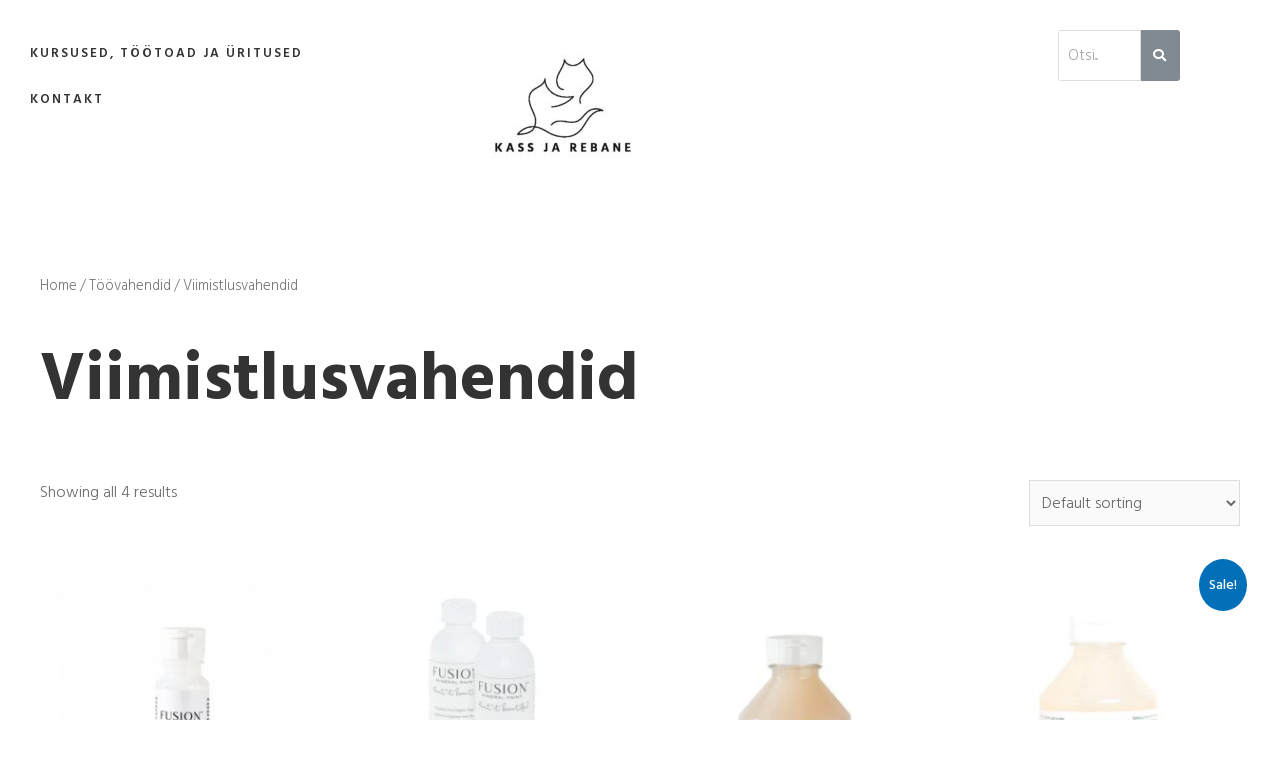

--- FILE ---
content_type: text/html; charset=UTF-8
request_url: https://kassjarebane.ee/tootekategooria/toovahendid/viimistlusvahendid/
body_size: 23804
content:
<!DOCTYPE html>
<html lang="et">
<head>
<meta charset="UTF-8">
<meta name="viewport" content="width=device-width, initial-scale=1">
<link rel="profile" href="https://gmpg.org/xfn/11">

<title>Viimistlusvahendid &#8211; Stuudio Kass ja rebane</title>
<meta name='robots' content='max-image-preview:large' />
<link rel="alternate" type="application/rss+xml" title="Stuudio Kass ja rebane &raquo; RSS" href="https://kassjarebane.ee/feed/" />
<link rel="alternate" type="application/rss+xml" title="Stuudio Kass ja rebane &raquo; Kommentaaride RSS" href="https://kassjarebane.ee/comments/feed/" />
<link rel="alternate" type="application/rss+xml" title="Stuudio Kass ja rebane &raquo; Viimistlusvahendid Category uudisevoog" href="https://kassjarebane.ee/tootekategooria/toovahendid/viimistlusvahendid/feed/" />
		<!-- This site uses the Google Analytics by MonsterInsights plugin v8.1.0 - Using Analytics tracking - https://www.monsterinsights.com/ -->
		<!-- Note: MonsterInsights is not currently configured on this site. The site owner needs to authenticate with Google Analytics in the MonsterInsights settings panel. -->
					<!-- No UA code set -->
				<!-- / Google Analytics by MonsterInsights -->
		<style id='wp-img-auto-sizes-contain-inline-css'>
img:is([sizes=auto i],[sizes^="auto," i]){contain-intrinsic-size:3000px 1500px}
/*# sourceURL=wp-img-auto-sizes-contain-inline-css */
</style>
<link rel='stylesheet' id='astra-theme-css-css' href='https://kassjarebane.ee/wp-content/themes/astra/assets/css/minified/main.min.css?ver=3.7.3' media='all' />
<style id='astra-theme-css-inline-css'>
html{font-size:93.75%;}a,.page-title{color:var(--ast-global-color-0);}a:hover,a:focus{color:var(--ast-global-color-1);}body,button,input,select,textarea,.ast-button,.ast-custom-button{font-family:-apple-system,BlinkMacSystemFont,Segoe UI,Roboto,Oxygen-Sans,Ubuntu,Cantarell,Helvetica Neue,sans-serif;font-weight:inherit;font-size:15px;font-size:1rem;}blockquote{color:var(--ast-global-color-3);}.site-title{font-size:35px;font-size:2.3333333333333rem;display:block;}.ast-archive-description .ast-archive-title{font-size:40px;font-size:2.6666666666667rem;}.site-header .site-description{font-size:15px;font-size:1rem;display:none;}.entry-title{font-size:30px;font-size:2rem;}h1,.entry-content h1{font-size:40px;font-size:2.6666666666667rem;}h2,.entry-content h2{font-size:30px;font-size:2rem;}h3,.entry-content h3{font-size:25px;font-size:1.6666666666667rem;}h4,.entry-content h4{font-size:20px;font-size:1.3333333333333rem;}h5,.entry-content h5{font-size:18px;font-size:1.2rem;}h6,.entry-content h6{font-size:15px;font-size:1rem;}.ast-single-post .entry-title,.page-title{font-size:30px;font-size:2rem;}::selection{background-color:var(--ast-global-color-0);color:#ffffff;}body,h1,.entry-title a,.entry-content h1,h2,.entry-content h2,h3,.entry-content h3,h4,.entry-content h4,h5,.entry-content h5,h6,.entry-content h6{color:var(--ast-global-color-3);}.tagcloud a:hover,.tagcloud a:focus,.tagcloud a.current-item{color:#ffffff;border-color:var(--ast-global-color-0);background-color:var(--ast-global-color-0);}input:focus,input[type="text"]:focus,input[type="email"]:focus,input[type="url"]:focus,input[type="password"]:focus,input[type="reset"]:focus,input[type="search"]:focus,textarea:focus{border-color:var(--ast-global-color-0);}input[type="radio"]:checked,input[type=reset],input[type="checkbox"]:checked,input[type="checkbox"]:hover:checked,input[type="checkbox"]:focus:checked,input[type=range]::-webkit-slider-thumb{border-color:var(--ast-global-color-0);background-color:var(--ast-global-color-0);box-shadow:none;}.site-footer a:hover + .post-count,.site-footer a:focus + .post-count{background:var(--ast-global-color-0);border-color:var(--ast-global-color-0);}.single .nav-links .nav-previous,.single .nav-links .nav-next{color:var(--ast-global-color-0);}.entry-meta,.entry-meta *{line-height:1.45;color:var(--ast-global-color-0);}.entry-meta a:hover,.entry-meta a:hover *,.entry-meta a:focus,.entry-meta a:focus *,.page-links > .page-link,.page-links .page-link:hover,.post-navigation a:hover{color:var(--ast-global-color-1);}#cat option,.secondary .calendar_wrap thead a,.secondary .calendar_wrap thead a:visited{color:var(--ast-global-color-0);}.secondary .calendar_wrap #today,.ast-progress-val span{background:var(--ast-global-color-0);}.secondary a:hover + .post-count,.secondary a:focus + .post-count{background:var(--ast-global-color-0);border-color:var(--ast-global-color-0);}.calendar_wrap #today > a{color:#ffffff;}.page-links .page-link,.single .post-navigation a{color:var(--ast-global-color-0);}.ast-archive-title{color:var(--ast-global-color-2);}.widget-title{font-size:21px;font-size:1.4rem;color:var(--ast-global-color-2);}.ast-single-post .entry-content a,.ast-comment-content a:not(.ast-comment-edit-reply-wrap a){text-decoration:underline;}.ast-single-post .wp-block-button .wp-block-button__link,.ast-single-post .elementor-button-wrapper .elementor-button,.ast-single-post .entry-content .uagb-tab a,.ast-single-post .entry-content .uagb-ifb-cta a,.ast-single-post .entry-content .wp-block-uagb-buttons a,.ast-single-post .entry-content .uabb-module-content a,.ast-single-post .entry-content .uagb-post-grid a,.ast-single-post .entry-content .uagb-timeline a,.ast-single-post .entry-content .uagb-toc__wrap a,.ast-single-post .entry-content .uagb-taxomony-box a,.ast-single-post .entry-content .woocommerce a{text-decoration:none;}.ast-logo-title-inline .site-logo-img{padding-right:1em;}.site-logo-img img{ transition:all 0.2s linear;}@media (max-width:921px){#ast-desktop-header{display:none;}}@media (min-width:921px){#ast-mobile-header{display:none;}}.wp-block-buttons.aligncenter{justify-content:center;}@media (min-width:1200px){.wp-block-group .has-background{padding:20px;}}@media (min-width:1200px){.ast-no-sidebar.ast-separate-container .entry-content .wp-block-group.alignwide,.ast-no-sidebar.ast-separate-container .entry-content .wp-block-cover.alignwide{margin-left:-20px;margin-right:-20px;padding-left:20px;padding-right:20px;}.ast-no-sidebar.ast-separate-container .entry-content .wp-block-cover.alignfull,.ast-no-sidebar.ast-separate-container .entry-content .wp-block-group.alignfull{margin-left:-6.67em;margin-right:-6.67em;padding-left:6.67em;padding-right:6.67em;}}@media (min-width:1200px){.wp-block-cover-image.alignwide .wp-block-cover__inner-container,.wp-block-cover.alignwide .wp-block-cover__inner-container,.wp-block-cover-image.alignfull .wp-block-cover__inner-container,.wp-block-cover.alignfull .wp-block-cover__inner-container{width:100%;}}.wp-block-columns{margin-bottom:unset;}.wp-block-image.size-full{margin:2rem 0;}.wp-block-separator.has-background{padding:0;}.wp-block-gallery{margin-bottom:1.6em;}.wp-block-group{padding-top:4em;padding-bottom:4em;}.wp-block-group__inner-container .wp-block-columns:last-child,.wp-block-group__inner-container :last-child,.wp-block-table table{margin-bottom:0;}.blocks-gallery-grid{width:100%;}.wp-block-navigation-link__content{padding:5px 0;}.wp-block-group .wp-block-group .has-text-align-center,.wp-block-group .wp-block-column .has-text-align-center{max-width:100%;}.has-text-align-center{margin:0 auto;}@media (min-width:1200px){.wp-block-cover__inner-container,.alignwide .wp-block-group__inner-container,.alignfull .wp-block-group__inner-container{max-width:1200px;margin:0 auto;}.wp-block-group.alignnone,.wp-block-group.aligncenter,.wp-block-group.alignleft,.wp-block-group.alignright,.wp-block-group.alignwide,.wp-block-columns.alignwide{margin:2rem 0 1rem 0;}}@media (max-width:1200px){.wp-block-group{padding:3em;}.wp-block-group .wp-block-group{padding:1.5em;}.wp-block-columns,.wp-block-column{margin:1rem 0;}}@media (min-width:921px){.wp-block-columns .wp-block-group{padding:2em;}}@media (max-width:544px){.wp-block-cover-image .wp-block-cover__inner-container,.wp-block-cover .wp-block-cover__inner-container{width:unset;}.wp-block-cover,.wp-block-cover-image{padding:2em 0;}.wp-block-group,.wp-block-cover{padding:2em;}.wp-block-media-text__media img,.wp-block-media-text__media video{width:unset;max-width:100%;}.wp-block-media-text.has-background .wp-block-media-text__content{padding:1em;}}@media (min-width:544px){.entry-content .wp-block-media-text.has-media-on-the-right .wp-block-media-text__content{padding:0 8% 0 0;}.entry-content .wp-block-media-text .wp-block-media-text__content{padding:0 0 0 8%;}.ast-plain-container .site-content .entry-content .has-custom-content-position.is-position-bottom-left > *,.ast-plain-container .site-content .entry-content .has-custom-content-position.is-position-bottom-right > *,.ast-plain-container .site-content .entry-content .has-custom-content-position.is-position-top-left > *,.ast-plain-container .site-content .entry-content .has-custom-content-position.is-position-top-right > *,.ast-plain-container .site-content .entry-content .has-custom-content-position.is-position-center-right > *,.ast-plain-container .site-content .entry-content .has-custom-content-position.is-position-center-left > *{margin:0;}}@media (max-width:544px){.entry-content .wp-block-media-text .wp-block-media-text__content{padding:8% 0;}.wp-block-media-text .wp-block-media-text__media img{width:auto;max-width:100%;}}.wp-block-button.is-style-outline .wp-block-button__link{border-color:var(--ast-global-color-0);}.wp-block-button.is-style-outline > .wp-block-button__link:not(.has-text-color),.wp-block-button.wp-block-button__link.is-style-outline:not(.has-text-color){color:var(--ast-global-color-0);}.wp-block-button.is-style-outline .wp-block-button__link:hover,.wp-block-button.is-style-outline .wp-block-button__link:focus{color:#ffffff !important;background-color:var(--ast-global-color-1);border-color:var(--ast-global-color-1);}.post-page-numbers.current .page-link,.ast-pagination .page-numbers.current{color:#ffffff;border-color:var(--ast-global-color-0);background-color:var(--ast-global-color-0);border-radius:2px;}@media (min-width:544px){.entry-content > .alignleft{margin-right:20px;}.entry-content > .alignright{margin-left:20px;}}h1.widget-title{font-weight:inherit;}h2.widget-title{font-weight:inherit;}h3.widget-title{font-weight:inherit;}@media (max-width:921px){.ast-separate-container .ast-article-post,.ast-separate-container .ast-article-single{padding:1.5em 2.14em;}.ast-separate-container #primary,.ast-separate-container #secondary{padding:1.5em 0;}#primary,#secondary{padding:1.5em 0;margin:0;}.ast-left-sidebar #content > .ast-container{display:flex;flex-direction:column-reverse;width:100%;}.ast-author-box img.avatar{margin:20px 0 0 0;}}@media (min-width:922px){.ast-separate-container.ast-right-sidebar #primary,.ast-separate-container.ast-left-sidebar #primary{border:0;}.search-no-results.ast-separate-container #primary{margin-bottom:4em;}}.elementor-button-wrapper .elementor-button{border-style:solid;text-decoration:none;border-top-width:0;border-right-width:0;border-left-width:0;border-bottom-width:0;}body .elementor-button.elementor-size-sm,body .elementor-button.elementor-size-xs,body .elementor-button.elementor-size-md,body .elementor-button.elementor-size-lg,body .elementor-button.elementor-size-xl,body .elementor-button{border-radius:2px;padding-top:15px;padding-right:30px;padding-bottom:15px;padding-left:30px;}@media (max-width:921px){.elementor-button-wrapper .elementor-button.elementor-size-sm,.elementor-button-wrapper .elementor-button.elementor-size-xs,.elementor-button-wrapper .elementor-button.elementor-size-md,.elementor-button-wrapper .elementor-button.elementor-size-lg,.elementor-button-wrapper .elementor-button.elementor-size-xl,.elementor-button-wrapper .elementor-button{padding-top:14px;padding-right:28px;padding-bottom:14px;padding-left:28px;}}@media (max-width:544px){.elementor-button-wrapper .elementor-button.elementor-size-sm,.elementor-button-wrapper .elementor-button.elementor-size-xs,.elementor-button-wrapper .elementor-button.elementor-size-md,.elementor-button-wrapper .elementor-button.elementor-size-lg,.elementor-button-wrapper .elementor-button.elementor-size-xl,.elementor-button-wrapper .elementor-button{padding-top:12px;padding-right:24px;padding-bottom:12px;padding-left:24px;}}.elementor-button-wrapper .elementor-button{border-color:var(--ast-global-color-0);background-color:var(--ast-global-color-0);}.elementor-button-wrapper .elementor-button:hover,.elementor-button-wrapper .elementor-button:focus{color:#ffffff;background-color:var(--ast-global-color-1);border-color:var(--ast-global-color-1);}.wp-block-button .wp-block-button__link,.elementor-button-wrapper .elementor-button{color:#ffffff;}.elementor-button-wrapper .elementor-button{font-family:inherit;font-weight:inherit;line-height:1;}.wp-block-button .wp-block-button__link:hover,.wp-block-button .wp-block-button__link:focus{color:#ffffff;background-color:var(--ast-global-color-1);border-color:var(--ast-global-color-1);}.wp-block-button .wp-block-button__link{border-style:solid;border-color:var(--ast-global-color-0);background-color:var(--ast-global-color-0);color:#ffffff;font-family:inherit;font-weight:inherit;line-height:1;border-radius:2px;padding-top:15px;padding-right:30px;padding-bottom:15px;padding-left:30px;}@media (max-width:921px){.wp-block-button .wp-block-button__link{padding-top:14px;padding-right:28px;padding-bottom:14px;padding-left:28px;}}@media (max-width:544px){.wp-block-button .wp-block-button__link{padding-top:12px;padding-right:24px;padding-bottom:12px;padding-left:24px;}}.menu-toggle,button,.ast-button,.ast-custom-button,.button,input#submit,input[type="button"],input[type="submit"],input[type="reset"],form[CLASS*="wp-block-search__"].wp-block-search .wp-block-search__inside-wrapper .wp-block-search__button{border-style:solid;border-top-width:0;border-right-width:0;border-left-width:0;border-bottom-width:0;color:#ffffff;border-color:var(--ast-global-color-0);background-color:var(--ast-global-color-0);border-radius:2px;padding-top:15px;padding-right:30px;padding-bottom:15px;padding-left:30px;font-family:inherit;font-weight:inherit;line-height:1;}button:focus,.menu-toggle:hover,button:hover,.ast-button:hover,.ast-custom-button:hover .button:hover,.ast-custom-button:hover ,input[type=reset]:hover,input[type=reset]:focus,input#submit:hover,input#submit:focus,input[type="button"]:hover,input[type="button"]:focus,input[type="submit"]:hover,input[type="submit"]:focus,form[CLASS*="wp-block-search__"].wp-block-search .wp-block-search__inside-wrapper .wp-block-search__button:hover,form[CLASS*="wp-block-search__"].wp-block-search .wp-block-search__inside-wrapper .wp-block-search__button:focus{color:#ffffff;background-color:var(--ast-global-color-1);border-color:var(--ast-global-color-1);}@media (min-width:544px){.ast-container{max-width:100%;}}@media (max-width:544px){.ast-separate-container .ast-article-post,.ast-separate-container .ast-article-single,.ast-separate-container .comments-title,.ast-separate-container .ast-archive-description{padding:1.5em 1em;}.ast-separate-container #content .ast-container{padding-left:0.54em;padding-right:0.54em;}.ast-separate-container .ast-comment-list li.depth-1{padding:1.5em 1em;margin-bottom:1.5em;}.ast-separate-container .ast-comment-list .bypostauthor{padding:.5em;}.ast-search-menu-icon.ast-dropdown-active .search-field{width:170px;}.menu-toggle,button,.ast-button,.button,input#submit,input[type="button"],input[type="submit"],input[type="reset"]{padding-top:12px;padding-right:24px;padding-bottom:12px;padding-left:24px;}}@media (max-width:921px){.menu-toggle,button,.ast-button,.button,input#submit,input[type="button"],input[type="submit"],input[type="reset"]{padding-top:14px;padding-right:28px;padding-bottom:14px;padding-left:28px;}.ast-mobile-header-stack .main-header-bar .ast-search-menu-icon{display:inline-block;}.ast-header-break-point.ast-header-custom-item-outside .ast-mobile-header-stack .main-header-bar .ast-search-icon{margin:0;}.ast-comment-avatar-wrap img{max-width:2.5em;}.ast-separate-container .ast-comment-list li.depth-1{padding:1.5em 2.14em;}.ast-separate-container .comment-respond{padding:2em 2.14em;}.ast-comment-meta{padding:0 1.8888em 1.3333em;}}@media (max-width:921px){.site-title{display:block;}.ast-archive-description .ast-archive-title{font-size:40px;}.site-header .site-description{display:none;}.entry-title{font-size:30px;}h1,.entry-content h1{font-size:30px;}h2,.entry-content h2{font-size:25px;}h3,.entry-content h3{font-size:20px;}.ast-single-post .entry-title,.page-title{font-size:30px;}}@media (max-width:544px){.site-title{display:block;}.ast-archive-description .ast-archive-title{font-size:40px;}.site-header .site-description{display:none;}.entry-title{font-size:30px;}h1,.entry-content h1{font-size:30px;}h2,.entry-content h2{font-size:25px;}h3,.entry-content h3{font-size:20px;}.ast-single-post .entry-title,.page-title{font-size:30px;}}@media (max-width:921px){html{font-size:85.5%;}}@media (max-width:544px){html{font-size:85.5%;}}@media (min-width:922px){.ast-container{max-width:1240px;}}@media (min-width:922px){.site-content .ast-container{display:flex;}}@media (max-width:921px){.site-content .ast-container{flex-direction:column;}}@media (min-width:922px){.main-header-menu .sub-menu .menu-item.ast-left-align-sub-menu:hover > .sub-menu,.main-header-menu .sub-menu .menu-item.ast-left-align-sub-menu.focus > .sub-menu{margin-left:-0px;}}.wp-block-search {margin-bottom: 20px;}.wp-block-site-tagline {margin-top: 20px;}form.wp-block-search .wp-block-search__input,.wp-block-search.wp-block-search__button-inside .wp-block-search__inside-wrapper,.wp-block-search.wp-block-search__button-inside .wp-block-search__inside-wrapper {border-color: #eaeaea;background: #fafafa;}.wp-block-search.wp-block-search__button-inside .wp-block-search__inside-wrapper .wp-block-search__input:focus,.wp-block-loginout input:focus {outline: thin dotted;}.wp-block-loginout input:focus {border-color: transparent;} form.wp-block-search .wp-block-search__inside-wrapper .wp-block-search__input {padding: 12px;}form.wp-block-search .wp-block-search__button svg {fill: currentColor;width: 20px;height: 20px;}.wp-block-loginout p label {display: block;}.wp-block-loginout p:not(.login-remember):not(.login-submit) input {width: 100%;}.wp-block-loginout .login-remember input {width: 1.1rem;height: 1.1rem;margin: 0 5px 4px 0;vertical-align: middle;}:root .has-ast-global-color-0-color{color:var(--ast-global-color-0);}:root .has-ast-global-color-0-background-color{background-color:var(--ast-global-color-0);}:root .wp-block-button .has-ast-global-color-0-color{color:var(--ast-global-color-0);}:root .wp-block-button .has-ast-global-color-0-background-color{background-color:var(--ast-global-color-0);}:root .has-ast-global-color-1-color{color:var(--ast-global-color-1);}:root .has-ast-global-color-1-background-color{background-color:var(--ast-global-color-1);}:root .wp-block-button .has-ast-global-color-1-color{color:var(--ast-global-color-1);}:root .wp-block-button .has-ast-global-color-1-background-color{background-color:var(--ast-global-color-1);}:root .has-ast-global-color-2-color{color:var(--ast-global-color-2);}:root .has-ast-global-color-2-background-color{background-color:var(--ast-global-color-2);}:root .wp-block-button .has-ast-global-color-2-color{color:var(--ast-global-color-2);}:root .wp-block-button .has-ast-global-color-2-background-color{background-color:var(--ast-global-color-2);}:root .has-ast-global-color-3-color{color:var(--ast-global-color-3);}:root .has-ast-global-color-3-background-color{background-color:var(--ast-global-color-3);}:root .wp-block-button .has-ast-global-color-3-color{color:var(--ast-global-color-3);}:root .wp-block-button .has-ast-global-color-3-background-color{background-color:var(--ast-global-color-3);}:root .has-ast-global-color-4-color{color:var(--ast-global-color-4);}:root .has-ast-global-color-4-background-color{background-color:var(--ast-global-color-4);}:root .wp-block-button .has-ast-global-color-4-color{color:var(--ast-global-color-4);}:root .wp-block-button .has-ast-global-color-4-background-color{background-color:var(--ast-global-color-4);}:root .has-ast-global-color-5-color{color:var(--ast-global-color-5);}:root .has-ast-global-color-5-background-color{background-color:var(--ast-global-color-5);}:root .wp-block-button .has-ast-global-color-5-color{color:var(--ast-global-color-5);}:root .wp-block-button .has-ast-global-color-5-background-color{background-color:var(--ast-global-color-5);}:root .has-ast-global-color-6-color{color:var(--ast-global-color-6);}:root .has-ast-global-color-6-background-color{background-color:var(--ast-global-color-6);}:root .wp-block-button .has-ast-global-color-6-color{color:var(--ast-global-color-6);}:root .wp-block-button .has-ast-global-color-6-background-color{background-color:var(--ast-global-color-6);}:root .has-ast-global-color-7-color{color:var(--ast-global-color-7);}:root .has-ast-global-color-7-background-color{background-color:var(--ast-global-color-7);}:root .wp-block-button .has-ast-global-color-7-color{color:var(--ast-global-color-7);}:root .wp-block-button .has-ast-global-color-7-background-color{background-color:var(--ast-global-color-7);}:root .has-ast-global-color-8-color{color:var(--ast-global-color-8);}:root .has-ast-global-color-8-background-color{background-color:var(--ast-global-color-8);}:root .wp-block-button .has-ast-global-color-8-color{color:var(--ast-global-color-8);}:root .wp-block-button .has-ast-global-color-8-background-color{background-color:var(--ast-global-color-8);}:root{--ast-global-color-0:#0170B9;--ast-global-color-1:#3a3a3a;--ast-global-color-2:#3a3a3a;--ast-global-color-3:#4B4F58;--ast-global-color-4:#F5F5F5;--ast-global-color-5:#FFFFFF;--ast-global-color-6:#F2F5F7;--ast-global-color-7:#424242;--ast-global-color-8:#000000;}.ast-breadcrumbs .trail-browse,.ast-breadcrumbs .trail-items,.ast-breadcrumbs .trail-items li{display:inline-block;margin:0;padding:0;border:none;background:inherit;text-indent:0;}.ast-breadcrumbs .trail-browse{font-size:inherit;font-style:inherit;font-weight:inherit;color:inherit;}.ast-breadcrumbs .trail-items{list-style:none;}.trail-items li::after{padding:0 0.3em;content:"\00bb";}.trail-items li:last-of-type::after{display:none;}h1,.entry-content h1,h2,.entry-content h2,h3,.entry-content h3,h4,.entry-content h4,h5,.entry-content h5,h6,.entry-content h6{color:var(--ast-global-color-2);}.entry-title a{color:var(--ast-global-color-2);}@media (max-width:921px){.ast-builder-grid-row-container.ast-builder-grid-row-tablet-3-firstrow .ast-builder-grid-row > *:first-child,.ast-builder-grid-row-container.ast-builder-grid-row-tablet-3-lastrow .ast-builder-grid-row > *:last-child{grid-column:1 / -1;}}@media (max-width:544px){.ast-builder-grid-row-container.ast-builder-grid-row-mobile-3-firstrow .ast-builder-grid-row > *:first-child,.ast-builder-grid-row-container.ast-builder-grid-row-mobile-3-lastrow .ast-builder-grid-row > *:last-child{grid-column:1 / -1;}}.ast-builder-layout-element[data-section="title_tagline"]{display:flex;}@media (max-width:921px){.ast-header-break-point .ast-builder-layout-element[data-section="title_tagline"]{display:flex;}}@media (max-width:544px){.ast-header-break-point .ast-builder-layout-element[data-section="title_tagline"]{display:flex;}}.ast-builder-menu-1{font-family:inherit;font-weight:inherit;}.ast-builder-menu-1 .menu-item > .menu-link{color:#767474;}.ast-builder-menu-1 .menu-item > .ast-menu-toggle{color:#767474;}.ast-builder-menu-1 .menu-item:hover > .menu-link,.ast-builder-menu-1 .inline-on-mobile .menu-item:hover > .ast-menu-toggle{color:#5e5a5a;}.ast-builder-menu-1 .menu-item:hover > .ast-menu-toggle{color:#5e5a5a;}.ast-builder-menu-1 .menu-item.current-menu-item > .menu-link,.ast-builder-menu-1 .inline-on-mobile .menu-item.current-menu-item > .ast-menu-toggle,.ast-builder-menu-1 .current-menu-ancestor > .menu-link{color:#565555;}.ast-builder-menu-1 .menu-item.current-menu-item > .ast-menu-toggle{color:#565555;}.ast-builder-menu-1 .sub-menu,.ast-builder-menu-1 .inline-on-mobile .sub-menu{border-top-width:2px;border-bottom-width:0px;border-right-width:0px;border-left-width:0px;border-color:var(--ast-global-color-0);border-style:solid;border-radius:0px;}.ast-builder-menu-1 .main-header-menu > .menu-item > .sub-menu,.ast-builder-menu-1 .main-header-menu > .menu-item > .astra-full-megamenu-wrapper{margin-top:0px;}.ast-desktop .ast-builder-menu-1 .main-header-menu > .menu-item > .sub-menu:before,.ast-desktop .ast-builder-menu-1 .main-header-menu > .menu-item > .astra-full-megamenu-wrapper:before{height:calc( 0px + 5px );}.ast-desktop .ast-builder-menu-1 .menu-item .sub-menu .menu-link{border-style:none;}@media (max-width:921px){.ast-header-break-point .ast-builder-menu-1 .menu-item.menu-item-has-children > .ast-menu-toggle{top:0;}.ast-builder-menu-1 .menu-item-has-children > .menu-link:after{content:unset;}}@media (max-width:544px){.ast-header-break-point .ast-builder-menu-1 .menu-item.menu-item-has-children > .ast-menu-toggle{top:0;}}.ast-builder-menu-1{display:flex;}@media (max-width:921px){.ast-header-break-point .ast-builder-menu-1{display:flex;}}@media (max-width:544px){.ast-header-break-point .ast-builder-menu-1{display:flex;}}.site-below-footer-wrap{padding-top:20px;padding-bottom:20px;}.site-below-footer-wrap[data-section="section-below-footer-builder"]{background-color:#eeeeee;;min-height:80px;}.site-below-footer-wrap[data-section="section-below-footer-builder"] .ast-builder-grid-row{max-width:1200px;margin-left:auto;margin-right:auto;}.site-below-footer-wrap[data-section="section-below-footer-builder"] .ast-builder-grid-row,.site-below-footer-wrap[data-section="section-below-footer-builder"] .site-footer-section{align-items:flex-start;}.site-below-footer-wrap[data-section="section-below-footer-builder"].ast-footer-row-inline .site-footer-section{display:flex;margin-bottom:0;}.ast-builder-grid-row-full .ast-builder-grid-row{grid-template-columns:1fr;}@media (max-width:921px){.site-below-footer-wrap[data-section="section-below-footer-builder"].ast-footer-row-tablet-inline .site-footer-section{display:flex;margin-bottom:0;}.site-below-footer-wrap[data-section="section-below-footer-builder"].ast-footer-row-tablet-stack .site-footer-section{display:block;margin-bottom:10px;}.ast-builder-grid-row-container.ast-builder-grid-row-tablet-full .ast-builder-grid-row{grid-template-columns:1fr;}}@media (max-width:544px){.site-below-footer-wrap[data-section="section-below-footer-builder"].ast-footer-row-mobile-inline .site-footer-section{display:flex;margin-bottom:0;}.site-below-footer-wrap[data-section="section-below-footer-builder"].ast-footer-row-mobile-stack .site-footer-section{display:block;margin-bottom:10px;}.ast-builder-grid-row-container.ast-builder-grid-row-mobile-full .ast-builder-grid-row{grid-template-columns:1fr;}}.site-below-footer-wrap[data-section="section-below-footer-builder"]{display:grid;}@media (max-width:921px){.ast-header-break-point .site-below-footer-wrap[data-section="section-below-footer-builder"]{display:grid;}}@media (max-width:544px){.ast-header-break-point .site-below-footer-wrap[data-section="section-below-footer-builder"]{display:grid;}}.ast-footer-copyright{text-align:center;}.ast-footer-copyright {color:var(--ast-global-color-3);}@media (max-width:921px){.ast-footer-copyright{text-align:center;}}@media (max-width:544px){.ast-footer-copyright{text-align:center;}}.ast-footer-copyright.ast-builder-layout-element{display:flex;}@media (max-width:921px){.ast-header-break-point .ast-footer-copyright.ast-builder-layout-element{display:flex;}}@media (max-width:544px){.ast-header-break-point .ast-footer-copyright.ast-builder-layout-element{display:flex;}}.elementor-template-full-width .ast-container{display:block;}@media (max-width:544px){.elementor-element .elementor-wc-products .woocommerce[class*="columns-"] ul.products li.product{width:auto;margin:0;}.elementor-element .woocommerce .woocommerce-result-count{float:none;}}.ast-header-break-point .main-header-bar{border-bottom-width:1px;}@media (min-width:922px){.main-header-bar{border-bottom-width:1px;}}.ast-safari-browser-less-than-11 .main-header-menu .menu-item, .ast-safari-browser-less-than-11 .main-header-bar .ast-masthead-custom-menu-items{display:block;}.main-header-menu .menu-item, #astra-footer-menu .menu-item, .main-header-bar .ast-masthead-custom-menu-items{-js-display:flex;display:flex;-webkit-box-pack:center;-webkit-justify-content:center;-moz-box-pack:center;-ms-flex-pack:center;justify-content:center;-webkit-box-orient:vertical;-webkit-box-direction:normal;-webkit-flex-direction:column;-moz-box-orient:vertical;-moz-box-direction:normal;-ms-flex-direction:column;flex-direction:column;}.main-header-menu > .menu-item > .menu-link, #astra-footer-menu > .menu-item > .menu-link,{height:100%;-webkit-box-align:center;-webkit-align-items:center;-moz-box-align:center;-ms-flex-align:center;align-items:center;-js-display:flex;display:flex;}.ast-header-break-point .main-navigation ul .menu-item .menu-link .icon-arrow:first-of-type svg{top:.2em;margin-top:0px;margin-left:0px;width:.65em;transform:translate(0, -2px) rotateZ(270deg);}.ast-mobile-popup-content .ast-submenu-expanded > .ast-menu-toggle{transform:rotateX(180deg);}.ast-separate-container .blog-layout-1, .ast-separate-container .blog-layout-2, .ast-separate-container .blog-layout-3{background-color:transparent;background-image:none;}.ast-separate-container .ast-article-post{background-color:var(--ast-global-color-5);;}@media (max-width:921px){.ast-separate-container .ast-article-post{background-color:var(--ast-global-color-5);;}}@media (max-width:544px){.ast-separate-container .ast-article-post{background-color:var(--ast-global-color-5);;}}.ast-separate-container .ast-article-single:not(.ast-related-post), .ast-separate-container .comments-area .comment-respond,.ast-separate-container .comments-area .ast-comment-list li, .ast-separate-container .ast-woocommerce-container, .ast-separate-container .error-404, .ast-separate-container .no-results, .single.ast-separate-container .ast-author-meta, .ast-separate-container .related-posts-title-wrapper, .ast-separate-container.ast-two-container #secondary .widget,.ast-separate-container .comments-count-wrapper, .ast-box-layout.ast-plain-container .site-content,.ast-padded-layout.ast-plain-container .site-content, .ast-separate-container .comments-area .comments-title{background-color:var(--ast-global-color-5);;}@media (max-width:921px){.ast-separate-container .ast-article-single:not(.ast-related-post), .ast-separate-container .comments-area .comment-respond,.ast-separate-container .comments-area .ast-comment-list li, .ast-separate-container .ast-woocommerce-container, .ast-separate-container .error-404, .ast-separate-container .no-results, .single.ast-separate-container .ast-author-meta, .ast-separate-container .related-posts-title-wrapper, .ast-separate-container.ast-two-container #secondary .widget,.ast-separate-container .comments-count-wrapper, .ast-box-layout.ast-plain-container .site-content,.ast-padded-layout.ast-plain-container .site-content, .ast-separate-container .comments-area .comments-title{background-color:var(--ast-global-color-5);;}}@media (max-width:544px){.ast-separate-container .ast-article-single:not(.ast-related-post), .ast-separate-container .comments-area .comment-respond,.ast-separate-container .comments-area .ast-comment-list li, .ast-separate-container .ast-woocommerce-container, .ast-separate-container .error-404, .ast-separate-container .no-results, .single.ast-separate-container .ast-author-meta, .ast-separate-container .related-posts-title-wrapper, .ast-separate-container.ast-two-container #secondary .widget,.ast-separate-container .comments-count-wrapper, .ast-box-layout.ast-plain-container .site-content,.ast-padded-layout.ast-plain-container .site-content, .ast-separate-container .comments-area .comments-title{background-color:var(--ast-global-color-5);;}}.ast-mobile-header-content > *,.ast-desktop-header-content > * {padding: 10px 0;height: auto;}.ast-mobile-header-content > *:first-child,.ast-desktop-header-content > *:first-child {padding-top: 10px;}.ast-mobile-header-content > .ast-builder-menu,.ast-desktop-header-content > .ast-builder-menu {padding-top: 0;}.ast-mobile-header-content > *:last-child,.ast-desktop-header-content > *:last-child {padding-bottom: 0;}.ast-mobile-header-content .ast-search-menu-icon.ast-inline-search label,.ast-desktop-header-content .ast-search-menu-icon.ast-inline-search label {width: 100%;}.ast-desktop-header-content .main-header-bar-navigation .ast-submenu-expanded > .ast-menu-toggle::before {transform: rotateX(180deg);}#ast-desktop-header .ast-desktop-header-content,.ast-mobile-header-content .ast-search-icon,.ast-desktop-header-content .ast-search-icon,.ast-mobile-header-wrap .ast-mobile-header-content,.ast-main-header-nav-open.ast-popup-nav-open .ast-mobile-header-wrap .ast-mobile-header-content,.ast-main-header-nav-open.ast-popup-nav-open .ast-desktop-header-content {display: none;}.ast-main-header-nav-open.ast-header-break-point #ast-desktop-header .ast-desktop-header-content,.ast-main-header-nav-open.ast-header-break-point .ast-mobile-header-wrap .ast-mobile-header-content {display: block;}.ast-desktop .ast-desktop-header-content .astra-menu-animation-slide-up > .menu-item > .sub-menu,.ast-desktop .ast-desktop-header-content .astra-menu-animation-slide-up > .menu-item .menu-item > .sub-menu,.ast-desktop .ast-desktop-header-content .astra-menu-animation-slide-down > .menu-item > .sub-menu,.ast-desktop .ast-desktop-header-content .astra-menu-animation-slide-down > .menu-item .menu-item > .sub-menu,.ast-desktop .ast-desktop-header-content .astra-menu-animation-fade > .menu-item > .sub-menu,.ast-desktop .ast-desktop-header-content .astra-menu-animation-fade > .menu-item .menu-item > .sub-menu {opacity: 1;visibility: visible;}.ast-hfb-header.ast-default-menu-enable.ast-header-break-point .ast-mobile-header-wrap .ast-mobile-header-content .main-header-bar-navigation {width: unset;margin: unset;}.ast-mobile-header-content.content-align-flex-end .main-header-bar-navigation .menu-item-has-children > .ast-menu-toggle,.ast-desktop-header-content.content-align-flex-end .main-header-bar-navigation .menu-item-has-children > .ast-menu-toggle {left: calc( 20px - 0.907em);}.ast-mobile-header-content .ast-search-menu-icon,.ast-mobile-header-content .ast-search-menu-icon.slide-search,.ast-desktop-header-content .ast-search-menu-icon,.ast-desktop-header-content .ast-search-menu-icon.slide-search {width: 100%;position: relative;display: block;right: auto;transform: none;}.ast-mobile-header-content .ast-search-menu-icon.slide-search .search-form,.ast-mobile-header-content .ast-search-menu-icon .search-form,.ast-desktop-header-content .ast-search-menu-icon.slide-search .search-form,.ast-desktop-header-content .ast-search-menu-icon .search-form {right: 0;visibility: visible;opacity: 1;position: relative;top: auto;transform: none;padding: 0;display: block;overflow: hidden;}.ast-mobile-header-content .ast-search-menu-icon.ast-inline-search .search-field,.ast-mobile-header-content .ast-search-menu-icon .search-field,.ast-desktop-header-content .ast-search-menu-icon.ast-inline-search .search-field,.ast-desktop-header-content .ast-search-menu-icon .search-field {width: 100%;padding-right: 5.5em;}.ast-mobile-header-content .ast-search-menu-icon .search-submit,.ast-desktop-header-content .ast-search-menu-icon .search-submit {display: block;position: absolute;height: 100%;top: 0;right: 0;padding: 0 1em;border-radius: 0;}.ast-hfb-header.ast-default-menu-enable.ast-header-break-point .ast-mobile-header-wrap .ast-mobile-header-content .main-header-bar-navigation ul .sub-menu .menu-link {padding-left: 30px;}.ast-hfb-header.ast-default-menu-enable.ast-header-break-point .ast-mobile-header-wrap .ast-mobile-header-content .main-header-bar-navigation .sub-menu .menu-item .menu-item .menu-link {padding-left: 40px;}.ast-mobile-popup-drawer.active .ast-mobile-popup-inner{background-color:#ffffff;;}.ast-mobile-header-wrap .ast-mobile-header-content, .ast-desktop-header-content{background-color:#ffffff;;}.ast-mobile-popup-content > *, .ast-mobile-header-content > *, .ast-desktop-popup-content > *, .ast-desktop-header-content > *{padding-top:0px;padding-bottom:0px;}.content-align-flex-start .ast-builder-layout-element{justify-content:flex-start;}.content-align-flex-start .main-header-menu{text-align:left;}.ast-mobile-popup-drawer.active .menu-toggle-close{color:#3a3a3a;}.ast-mobile-header-wrap .ast-primary-header-bar,.ast-primary-header-bar .site-primary-header-wrap{min-height:70px;}.ast-desktop .ast-primary-header-bar .main-header-menu > .menu-item{line-height:70px;}@media (max-width:921px){#masthead .ast-mobile-header-wrap .ast-primary-header-bar,#masthead .ast-mobile-header-wrap .ast-below-header-bar{padding-left:20px;padding-right:20px;}}.ast-header-break-point .ast-primary-header-bar{border-bottom-width:1px;border-bottom-color:#eaeaea;border-bottom-style:solid;}@media (min-width:922px){.ast-primary-header-bar{border-bottom-width:1px;border-bottom-color:#eaeaea;border-bottom-style:solid;}}.ast-primary-header-bar{background-color:#ffffff;;}.ast-primary-header-bar{display:block;}@media (max-width:921px){.ast-header-break-point .ast-primary-header-bar{display:grid;}}@media (max-width:544px){.ast-header-break-point .ast-primary-header-bar{display:grid;}}[data-section="section-header-mobile-trigger"] .ast-button-wrap .ast-mobile-menu-trigger-minimal{color:var(--ast-global-color-0);border:none;background:transparent;}[data-section="section-header-mobile-trigger"] .ast-button-wrap .mobile-menu-toggle-icon .ast-mobile-svg{width:20px;height:20px;fill:var(--ast-global-color-0);}[data-section="section-header-mobile-trigger"] .ast-button-wrap .mobile-menu-wrap .mobile-menu{color:var(--ast-global-color-0);}.ast-builder-menu-mobile .main-navigation .menu-item > .menu-link{font-family:inherit;font-weight:inherit;}.ast-builder-menu-mobile .main-navigation .menu-item.menu-item-has-children > .ast-menu-toggle{top:0;}.ast-builder-menu-mobile .main-navigation .menu-item-has-children > .menu-link:after{content:unset;}.ast-hfb-header .ast-builder-menu-mobile .main-header-menu, .ast-hfb-header .ast-builder-menu-mobile .main-navigation .menu-item .menu-link, .ast-hfb-header .ast-builder-menu-mobile .main-navigation .menu-item .sub-menu .menu-link{border-style:none;}.ast-builder-menu-mobile .main-navigation .menu-item.menu-item-has-children > .ast-menu-toggle{top:0;}@media (max-width:921px){.ast-builder-menu-mobile .main-navigation .menu-item.menu-item-has-children > .ast-menu-toggle{top:0;}.ast-builder-menu-mobile .main-navigation .menu-item-has-children > .menu-link:after{content:unset;}}@media (max-width:544px){.ast-builder-menu-mobile .main-navigation .menu-item.menu-item-has-children > .ast-menu-toggle{top:0;}}.ast-builder-menu-mobile .main-navigation{display:block;}@media (max-width:921px){.ast-header-break-point .ast-builder-menu-mobile .main-navigation{display:block;}}@media (max-width:544px){.ast-header-break-point .ast-builder-menu-mobile .main-navigation{display:block;}}:root{--e-global-color-astglobalcolor0:#0170B9;--e-global-color-astglobalcolor1:#3a3a3a;--e-global-color-astglobalcolor2:#3a3a3a;--e-global-color-astglobalcolor3:#4B4F58;--e-global-color-astglobalcolor4:#F5F5F5;--e-global-color-astglobalcolor5:#FFFFFF;--e-global-color-astglobalcolor6:#F2F5F7;--e-global-color-astglobalcolor7:#424242;--e-global-color-astglobalcolor8:#000000;}
/*# sourceURL=astra-theme-css-inline-css */
</style>
<link rel='stylesheet' id='sina-morphing-anim-css' href='https://kassjarebane.ee/wp-content/plugins/dethemekit-for-elementor/includes/ext/sina/assets/css/sina-morphing.min.css?ver=1.5.5' media='all' />
<link rel='stylesheet' id='de-curtain-animation-normalize-css' href='https://kassjarebane.ee/wp-content/plugins/dethemekit-for-elementor/includes/ext/sina/assets/css/normalize.css?ver=1.5.5' media='all' />
<link rel='stylesheet' id='de-curtain-animation-revealer-css' href='https://kassjarebane.ee/wp-content/plugins/dethemekit-for-elementor/includes/ext/sina/assets/css/revealer.css?ver=1.5.5' media='all' />
<link rel='stylesheet' id='de-curtain-animation-pater-css' href='https://kassjarebane.ee/wp-content/plugins/dethemekit-for-elementor/includes/ext/sina/assets/css/pater.css?ver=1.5.5' media='all' />
<style id='wp-emoji-styles-inline-css'>

	img.wp-smiley, img.emoji {
		display: inline !important;
		border: none !important;
		box-shadow: none !important;
		height: 1em !important;
		width: 1em !important;
		margin: 0 0.07em !important;
		vertical-align: -0.1em !important;
		background: none !important;
		padding: 0 !important;
	}
/*# sourceURL=wp-emoji-styles-inline-css */
</style>
<link rel='stylesheet' id='wp-block-library-css' href='https://kassjarebane.ee/wp-includes/css/dist/block-library/style.min.css?ver=6.9' media='all' />
<style id='global-styles-inline-css'>
:root{--wp--preset--aspect-ratio--square: 1;--wp--preset--aspect-ratio--4-3: 4/3;--wp--preset--aspect-ratio--3-4: 3/4;--wp--preset--aspect-ratio--3-2: 3/2;--wp--preset--aspect-ratio--2-3: 2/3;--wp--preset--aspect-ratio--16-9: 16/9;--wp--preset--aspect-ratio--9-16: 9/16;--wp--preset--color--black: #000000;--wp--preset--color--cyan-bluish-gray: #abb8c3;--wp--preset--color--white: #ffffff;--wp--preset--color--pale-pink: #f78da7;--wp--preset--color--vivid-red: #cf2e2e;--wp--preset--color--luminous-vivid-orange: #ff6900;--wp--preset--color--luminous-vivid-amber: #fcb900;--wp--preset--color--light-green-cyan: #7bdcb5;--wp--preset--color--vivid-green-cyan: #00d084;--wp--preset--color--pale-cyan-blue: #8ed1fc;--wp--preset--color--vivid-cyan-blue: #0693e3;--wp--preset--color--vivid-purple: #9b51e0;--wp--preset--color--ast-global-color-0: var(--ast-global-color-0);--wp--preset--color--ast-global-color-1: var(--ast-global-color-1);--wp--preset--color--ast-global-color-2: var(--ast-global-color-2);--wp--preset--color--ast-global-color-3: var(--ast-global-color-3);--wp--preset--color--ast-global-color-4: var(--ast-global-color-4);--wp--preset--color--ast-global-color-5: var(--ast-global-color-5);--wp--preset--color--ast-global-color-6: var(--ast-global-color-6);--wp--preset--color--ast-global-color-7: var(--ast-global-color-7);--wp--preset--color--ast-global-color-8: var(--ast-global-color-8);--wp--preset--gradient--vivid-cyan-blue-to-vivid-purple: linear-gradient(135deg,rgb(6,147,227) 0%,rgb(155,81,224) 100%);--wp--preset--gradient--light-green-cyan-to-vivid-green-cyan: linear-gradient(135deg,rgb(122,220,180) 0%,rgb(0,208,130) 100%);--wp--preset--gradient--luminous-vivid-amber-to-luminous-vivid-orange: linear-gradient(135deg,rgb(252,185,0) 0%,rgb(255,105,0) 100%);--wp--preset--gradient--luminous-vivid-orange-to-vivid-red: linear-gradient(135deg,rgb(255,105,0) 0%,rgb(207,46,46) 100%);--wp--preset--gradient--very-light-gray-to-cyan-bluish-gray: linear-gradient(135deg,rgb(238,238,238) 0%,rgb(169,184,195) 100%);--wp--preset--gradient--cool-to-warm-spectrum: linear-gradient(135deg,rgb(74,234,220) 0%,rgb(151,120,209) 20%,rgb(207,42,186) 40%,rgb(238,44,130) 60%,rgb(251,105,98) 80%,rgb(254,248,76) 100%);--wp--preset--gradient--blush-light-purple: linear-gradient(135deg,rgb(255,206,236) 0%,rgb(152,150,240) 100%);--wp--preset--gradient--blush-bordeaux: linear-gradient(135deg,rgb(254,205,165) 0%,rgb(254,45,45) 50%,rgb(107,0,62) 100%);--wp--preset--gradient--luminous-dusk: linear-gradient(135deg,rgb(255,203,112) 0%,rgb(199,81,192) 50%,rgb(65,88,208) 100%);--wp--preset--gradient--pale-ocean: linear-gradient(135deg,rgb(255,245,203) 0%,rgb(182,227,212) 50%,rgb(51,167,181) 100%);--wp--preset--gradient--electric-grass: linear-gradient(135deg,rgb(202,248,128) 0%,rgb(113,206,126) 100%);--wp--preset--gradient--midnight: linear-gradient(135deg,rgb(2,3,129) 0%,rgb(40,116,252) 100%);--wp--preset--font-size--small: 13px;--wp--preset--font-size--medium: 20px;--wp--preset--font-size--large: 36px;--wp--preset--font-size--x-large: 42px;--wp--preset--spacing--20: 0.44rem;--wp--preset--spacing--30: 0.67rem;--wp--preset--spacing--40: 1rem;--wp--preset--spacing--50: 1.5rem;--wp--preset--spacing--60: 2.25rem;--wp--preset--spacing--70: 3.38rem;--wp--preset--spacing--80: 5.06rem;--wp--preset--shadow--natural: 6px 6px 9px rgba(0, 0, 0, 0.2);--wp--preset--shadow--deep: 12px 12px 50px rgba(0, 0, 0, 0.4);--wp--preset--shadow--sharp: 6px 6px 0px rgba(0, 0, 0, 0.2);--wp--preset--shadow--outlined: 6px 6px 0px -3px rgb(255, 255, 255), 6px 6px rgb(0, 0, 0);--wp--preset--shadow--crisp: 6px 6px 0px rgb(0, 0, 0);}:root { --wp--style--global--content-size: 1200px;--wp--style--global--wide-size: 1200px; }:where(body) { margin: 0; }.wp-site-blocks > .alignleft { float: left; margin-right: 2em; }.wp-site-blocks > .alignright { float: right; margin-left: 2em; }.wp-site-blocks > .aligncenter { justify-content: center; margin-left: auto; margin-right: auto; }:where(.is-layout-flex){gap: 0.5em;}:where(.is-layout-grid){gap: 0.5em;}.is-layout-flow > .alignleft{float: left;margin-inline-start: 0;margin-inline-end: 2em;}.is-layout-flow > .alignright{float: right;margin-inline-start: 2em;margin-inline-end: 0;}.is-layout-flow > .aligncenter{margin-left: auto !important;margin-right: auto !important;}.is-layout-constrained > .alignleft{float: left;margin-inline-start: 0;margin-inline-end: 2em;}.is-layout-constrained > .alignright{float: right;margin-inline-start: 2em;margin-inline-end: 0;}.is-layout-constrained > .aligncenter{margin-left: auto !important;margin-right: auto !important;}.is-layout-constrained > :where(:not(.alignleft):not(.alignright):not(.alignfull)){max-width: var(--wp--style--global--content-size);margin-left: auto !important;margin-right: auto !important;}.is-layout-constrained > .alignwide{max-width: var(--wp--style--global--wide-size);}body .is-layout-flex{display: flex;}.is-layout-flex{flex-wrap: wrap;align-items: center;}.is-layout-flex > :is(*, div){margin: 0;}body .is-layout-grid{display: grid;}.is-layout-grid > :is(*, div){margin: 0;}body{padding-top: 0px;padding-right: 0px;padding-bottom: 0px;padding-left: 0px;}a:where(:not(.wp-element-button)){text-decoration: underline;}:root :where(.wp-element-button, .wp-block-button__link){background-color: #32373c;border-width: 0;color: #fff;font-family: inherit;font-size: inherit;font-style: inherit;font-weight: inherit;letter-spacing: inherit;line-height: inherit;padding-top: calc(0.667em + 2px);padding-right: calc(1.333em + 2px);padding-bottom: calc(0.667em + 2px);padding-left: calc(1.333em + 2px);text-decoration: none;text-transform: inherit;}.has-black-color{color: var(--wp--preset--color--black) !important;}.has-cyan-bluish-gray-color{color: var(--wp--preset--color--cyan-bluish-gray) !important;}.has-white-color{color: var(--wp--preset--color--white) !important;}.has-pale-pink-color{color: var(--wp--preset--color--pale-pink) !important;}.has-vivid-red-color{color: var(--wp--preset--color--vivid-red) !important;}.has-luminous-vivid-orange-color{color: var(--wp--preset--color--luminous-vivid-orange) !important;}.has-luminous-vivid-amber-color{color: var(--wp--preset--color--luminous-vivid-amber) !important;}.has-light-green-cyan-color{color: var(--wp--preset--color--light-green-cyan) !important;}.has-vivid-green-cyan-color{color: var(--wp--preset--color--vivid-green-cyan) !important;}.has-pale-cyan-blue-color{color: var(--wp--preset--color--pale-cyan-blue) !important;}.has-vivid-cyan-blue-color{color: var(--wp--preset--color--vivid-cyan-blue) !important;}.has-vivid-purple-color{color: var(--wp--preset--color--vivid-purple) !important;}.has-ast-global-color-0-color{color: var(--wp--preset--color--ast-global-color-0) !important;}.has-ast-global-color-1-color{color: var(--wp--preset--color--ast-global-color-1) !important;}.has-ast-global-color-2-color{color: var(--wp--preset--color--ast-global-color-2) !important;}.has-ast-global-color-3-color{color: var(--wp--preset--color--ast-global-color-3) !important;}.has-ast-global-color-4-color{color: var(--wp--preset--color--ast-global-color-4) !important;}.has-ast-global-color-5-color{color: var(--wp--preset--color--ast-global-color-5) !important;}.has-ast-global-color-6-color{color: var(--wp--preset--color--ast-global-color-6) !important;}.has-ast-global-color-7-color{color: var(--wp--preset--color--ast-global-color-7) !important;}.has-ast-global-color-8-color{color: var(--wp--preset--color--ast-global-color-8) !important;}.has-black-background-color{background-color: var(--wp--preset--color--black) !important;}.has-cyan-bluish-gray-background-color{background-color: var(--wp--preset--color--cyan-bluish-gray) !important;}.has-white-background-color{background-color: var(--wp--preset--color--white) !important;}.has-pale-pink-background-color{background-color: var(--wp--preset--color--pale-pink) !important;}.has-vivid-red-background-color{background-color: var(--wp--preset--color--vivid-red) !important;}.has-luminous-vivid-orange-background-color{background-color: var(--wp--preset--color--luminous-vivid-orange) !important;}.has-luminous-vivid-amber-background-color{background-color: var(--wp--preset--color--luminous-vivid-amber) !important;}.has-light-green-cyan-background-color{background-color: var(--wp--preset--color--light-green-cyan) !important;}.has-vivid-green-cyan-background-color{background-color: var(--wp--preset--color--vivid-green-cyan) !important;}.has-pale-cyan-blue-background-color{background-color: var(--wp--preset--color--pale-cyan-blue) !important;}.has-vivid-cyan-blue-background-color{background-color: var(--wp--preset--color--vivid-cyan-blue) !important;}.has-vivid-purple-background-color{background-color: var(--wp--preset--color--vivid-purple) !important;}.has-ast-global-color-0-background-color{background-color: var(--wp--preset--color--ast-global-color-0) !important;}.has-ast-global-color-1-background-color{background-color: var(--wp--preset--color--ast-global-color-1) !important;}.has-ast-global-color-2-background-color{background-color: var(--wp--preset--color--ast-global-color-2) !important;}.has-ast-global-color-3-background-color{background-color: var(--wp--preset--color--ast-global-color-3) !important;}.has-ast-global-color-4-background-color{background-color: var(--wp--preset--color--ast-global-color-4) !important;}.has-ast-global-color-5-background-color{background-color: var(--wp--preset--color--ast-global-color-5) !important;}.has-ast-global-color-6-background-color{background-color: var(--wp--preset--color--ast-global-color-6) !important;}.has-ast-global-color-7-background-color{background-color: var(--wp--preset--color--ast-global-color-7) !important;}.has-ast-global-color-8-background-color{background-color: var(--wp--preset--color--ast-global-color-8) !important;}.has-black-border-color{border-color: var(--wp--preset--color--black) !important;}.has-cyan-bluish-gray-border-color{border-color: var(--wp--preset--color--cyan-bluish-gray) !important;}.has-white-border-color{border-color: var(--wp--preset--color--white) !important;}.has-pale-pink-border-color{border-color: var(--wp--preset--color--pale-pink) !important;}.has-vivid-red-border-color{border-color: var(--wp--preset--color--vivid-red) !important;}.has-luminous-vivid-orange-border-color{border-color: var(--wp--preset--color--luminous-vivid-orange) !important;}.has-luminous-vivid-amber-border-color{border-color: var(--wp--preset--color--luminous-vivid-amber) !important;}.has-light-green-cyan-border-color{border-color: var(--wp--preset--color--light-green-cyan) !important;}.has-vivid-green-cyan-border-color{border-color: var(--wp--preset--color--vivid-green-cyan) !important;}.has-pale-cyan-blue-border-color{border-color: var(--wp--preset--color--pale-cyan-blue) !important;}.has-vivid-cyan-blue-border-color{border-color: var(--wp--preset--color--vivid-cyan-blue) !important;}.has-vivid-purple-border-color{border-color: var(--wp--preset--color--vivid-purple) !important;}.has-ast-global-color-0-border-color{border-color: var(--wp--preset--color--ast-global-color-0) !important;}.has-ast-global-color-1-border-color{border-color: var(--wp--preset--color--ast-global-color-1) !important;}.has-ast-global-color-2-border-color{border-color: var(--wp--preset--color--ast-global-color-2) !important;}.has-ast-global-color-3-border-color{border-color: var(--wp--preset--color--ast-global-color-3) !important;}.has-ast-global-color-4-border-color{border-color: var(--wp--preset--color--ast-global-color-4) !important;}.has-ast-global-color-5-border-color{border-color: var(--wp--preset--color--ast-global-color-5) !important;}.has-ast-global-color-6-border-color{border-color: var(--wp--preset--color--ast-global-color-6) !important;}.has-ast-global-color-7-border-color{border-color: var(--wp--preset--color--ast-global-color-7) !important;}.has-ast-global-color-8-border-color{border-color: var(--wp--preset--color--ast-global-color-8) !important;}.has-vivid-cyan-blue-to-vivid-purple-gradient-background{background: var(--wp--preset--gradient--vivid-cyan-blue-to-vivid-purple) !important;}.has-light-green-cyan-to-vivid-green-cyan-gradient-background{background: var(--wp--preset--gradient--light-green-cyan-to-vivid-green-cyan) !important;}.has-luminous-vivid-amber-to-luminous-vivid-orange-gradient-background{background: var(--wp--preset--gradient--luminous-vivid-amber-to-luminous-vivid-orange) !important;}.has-luminous-vivid-orange-to-vivid-red-gradient-background{background: var(--wp--preset--gradient--luminous-vivid-orange-to-vivid-red) !important;}.has-very-light-gray-to-cyan-bluish-gray-gradient-background{background: var(--wp--preset--gradient--very-light-gray-to-cyan-bluish-gray) !important;}.has-cool-to-warm-spectrum-gradient-background{background: var(--wp--preset--gradient--cool-to-warm-spectrum) !important;}.has-blush-light-purple-gradient-background{background: var(--wp--preset--gradient--blush-light-purple) !important;}.has-blush-bordeaux-gradient-background{background: var(--wp--preset--gradient--blush-bordeaux) !important;}.has-luminous-dusk-gradient-background{background: var(--wp--preset--gradient--luminous-dusk) !important;}.has-pale-ocean-gradient-background{background: var(--wp--preset--gradient--pale-ocean) !important;}.has-electric-grass-gradient-background{background: var(--wp--preset--gradient--electric-grass) !important;}.has-midnight-gradient-background{background: var(--wp--preset--gradient--midnight) !important;}.has-small-font-size{font-size: var(--wp--preset--font-size--small) !important;}.has-medium-font-size{font-size: var(--wp--preset--font-size--medium) !important;}.has-large-font-size{font-size: var(--wp--preset--font-size--large) !important;}.has-x-large-font-size{font-size: var(--wp--preset--font-size--x-large) !important;}
/*# sourceURL=global-styles-inline-css */
</style>

<link rel='stylesheet' id='woocommerce-layout-css' href='https://kassjarebane.ee/wp-content/themes/astra/assets/css/minified/compatibility/woocommerce/woocommerce-layout-grid.min.css?ver=3.7.3' media='all' />
<link rel='stylesheet' id='woocommerce-smallscreen-css' href='https://kassjarebane.ee/wp-content/themes/astra/assets/css/minified/compatibility/woocommerce/woocommerce-smallscreen-grid.min.css?ver=3.7.3' media='only screen and (max-width: 921px)' />
<link rel='stylesheet' id='woocommerce-general-css' href='https://kassjarebane.ee/wp-content/themes/astra/assets/css/minified/compatibility/woocommerce/woocommerce-grid.min.css?ver=3.7.3' media='all' />
<style id='woocommerce-general-inline-css'>
.woocommerce span.onsale, .wc-block-grid__product .wc-block-grid__product-onsale{background-color:var(--ast-global-color-0);color:#ffffff;}.woocommerce a.button, .woocommerce button.button, .woocommerce .woocommerce-message a.button, .woocommerce #respond input#submit.alt, .woocommerce a.button.alt, .woocommerce button.button.alt, .woocommerce input.button.alt, .woocommerce input.button,.woocommerce input.button:disabled, .woocommerce input.button:disabled[disabled], .woocommerce input.button:disabled:hover, .woocommerce input.button:disabled[disabled]:hover, .woocommerce #respond input#submit, .woocommerce button.button.alt.disabled, .wc-block-grid__products .wc-block-grid__product .wp-block-button__link, .wc-block-grid__product-onsale{color:#ffffff;border-color:var(--ast-global-color-0);background-color:var(--ast-global-color-0);}.woocommerce a.button:hover, .woocommerce button.button:hover, .woocommerce .woocommerce-message a.button:hover,.woocommerce #respond input#submit:hover,.woocommerce #respond input#submit.alt:hover, .woocommerce a.button.alt:hover, .woocommerce button.button.alt:hover, .woocommerce input.button.alt:hover, .woocommerce input.button:hover, .woocommerce button.button.alt.disabled:hover, .wc-block-grid__products .wc-block-grid__product .wp-block-button__link:hover{color:#ffffff;border-color:var(--ast-global-color-1);background-color:var(--ast-global-color-1);}.woocommerce-message, .woocommerce-info{border-top-color:var(--ast-global-color-0);}.woocommerce-message::before,.woocommerce-info::before{color:var(--ast-global-color-0);}.woocommerce ul.products li.product .price, .woocommerce div.product p.price, .woocommerce div.product span.price, .widget_layered_nav_filters ul li.chosen a, .woocommerce-page ul.products li.product .ast-woo-product-category, .wc-layered-nav-rating a{color:var(--ast-global-color-3);}.woocommerce nav.woocommerce-pagination ul,.woocommerce nav.woocommerce-pagination ul li{border-color:var(--ast-global-color-0);}.woocommerce nav.woocommerce-pagination ul li a:focus, .woocommerce nav.woocommerce-pagination ul li a:hover, .woocommerce nav.woocommerce-pagination ul li span.current{background:var(--ast-global-color-0);color:#ffffff;}.woocommerce-MyAccount-navigation-link.is-active a{color:var(--ast-global-color-1);}.woocommerce .widget_price_filter .ui-slider .ui-slider-range, .woocommerce .widget_price_filter .ui-slider .ui-slider-handle{background-color:var(--ast-global-color-0);}.woocommerce a.button, .woocommerce button.button, .woocommerce .woocommerce-message a.button, .woocommerce #respond input#submit.alt, .woocommerce a.button.alt, .woocommerce button.button.alt, .woocommerce input.button.alt, .woocommerce input.button,.woocommerce-cart table.cart td.actions .button, .woocommerce form.checkout_coupon .button, .woocommerce #respond input#submit, .wc-block-grid__products .wc-block-grid__product .wp-block-button__link{border-radius:2px;padding-top:15px;padding-right:30px;padding-bottom:15px;padding-left:30px;}.woocommerce .star-rating, .woocommerce .comment-form-rating .stars a, .woocommerce .star-rating::before{color:var(--ast-global-color-0);}.woocommerce div.product .woocommerce-tabs ul.tabs li.active:before{background:var(--ast-global-color-0);}.woocommerce a.remove:hover{color:var(--ast-global-color-0);border-color:var(--ast-global-color-0);background-color:#ffffff;}.woocommerce[class*="rel-up-columns-"] .site-main div.product .related.products ul.products li.product, .woocommerce-page .site-main ul.products li.product{width:100%;}.woocommerce ul.product-categories > li ul li{position:relative;}.woocommerce ul.product-categories > li ul li:before{content:"";border-width:1px 1px 0 0;border-style:solid;display:inline-block;width:6px;height:6px;position:absolute;top:50%;margin-top:-2px;-webkit-transform:rotate(45deg);transform:rotate(45deg);}.woocommerce ul.product-categories > li ul li a{margin-left:15px;}@media (min-width:545px) and (max-width:921px){.woocommerce.tablet-columns-3 ul.products li.product, .woocommerce-page.tablet-columns-3 ul.products{grid-template-columns:repeat(3, minmax(0, 1fr));}}@media (min-width:922px){.woocommerce #reviews #comments{width:55%;}.woocommerce #reviews #review_form_wrapper{width:45%;padding-left:2em;}.woocommerce form.checkout_coupon{width:50%;}}@media (max-width:921px){.ast-header-break-point.ast-woocommerce-cart-menu .header-main-layout-1.ast-mobile-header-stack.ast-no-menu-items .ast-site-header-cart, .ast-header-break-point.ast-woocommerce-cart-menu .header-main-layout-3.ast-mobile-header-stack.ast-no-menu-items .ast-site-header-cart{padding-right:0;padding-left:0;}.ast-header-break-point.ast-woocommerce-cart-menu .header-main-layout-1.ast-mobile-header-stack .main-header-bar{text-align:center;}.ast-header-break-point.ast-woocommerce-cart-menu .header-main-layout-1.ast-mobile-header-stack .ast-site-header-cart, .ast-header-break-point.ast-woocommerce-cart-menu .header-main-layout-1.ast-mobile-header-stack .ast-mobile-menu-buttons{display:inline-block;}.ast-header-break-point.ast-woocommerce-cart-menu .header-main-layout-2.ast-mobile-header-inline .site-branding{flex:auto;}.ast-header-break-point.ast-woocommerce-cart-menu .header-main-layout-3.ast-mobile-header-stack .site-branding{flex:0 0 100%;}.ast-header-break-point.ast-woocommerce-cart-menu .header-main-layout-3.ast-mobile-header-stack .main-header-container{display:flex;justify-content:center;}.woocommerce-cart .woocommerce-shipping-calculator .button{width:100%;}.woocommerce a.button, .woocommerce button.button, .woocommerce .woocommerce-message a.button, .woocommerce #respond input#submit.alt, .woocommerce a.button.alt, .woocommerce button.button.alt, .woocommerce input.button.alt, .woocommerce input.button,.woocommerce-cart table.cart td.actions .button, .woocommerce form.checkout_coupon .button, .woocommerce #respond input#submit, .wc-block-grid__products .wc-block-grid__product .wp-block-button__link{padding-top:14px;padding-right:28px;padding-bottom:14px;padding-left:28px;}.woocommerce div.product div.images, .woocommerce div.product div.summary, .woocommerce #content div.product div.images, .woocommerce #content div.product div.summary, .woocommerce-page div.product div.images, .woocommerce-page div.product div.summary, .woocommerce-page #content div.product div.images, .woocommerce-page #content div.product div.summary{float:none;width:100%;}.woocommerce-cart table.cart td.actions .ast-return-to-shop{display:block;text-align:center;margin-top:1em;}.woocommerce ul.products, .woocommerce-page ul.products{grid-template-columns:repeat(3, minmax(0, 1fr));}.woocommerce.tablet-columns-3 ul.products{grid-template-columns:repeat(3, minmax(0, 1fr));}.woocommerce[class*="tablet-columns-"] .site-main div.product .related.products ul.products li.product{width:100%;}}@media (max-width:544px){.ast-separate-container .ast-woocommerce-container{padding:.54em 1em 1.33333em;}.woocommerce a.button, .woocommerce button.button, .woocommerce .woocommerce-message a.button, .woocommerce #respond input#submit.alt, .woocommerce a.button.alt, .woocommerce button.button.alt, .woocommerce input.button.alt, .woocommerce input.button,.woocommerce-cart table.cart td.actions .button, .woocommerce form.checkout_coupon .button, .woocommerce #respond input#submit, .wc-block-grid__products .wc-block-grid__product .wp-block-button__link{padding-top:12px;padding-right:24px;padding-bottom:12px;padding-left:24px;}.woocommerce-message, .woocommerce-error, .woocommerce-info{display:flex;flex-wrap:wrap;}.woocommerce-message a.button, .woocommerce-error a.button, .woocommerce-info a.button{order:1;margin-top:.5em;}.woocommerce .woocommerce-ordering, .woocommerce-page .woocommerce-ordering{float:none;margin-bottom:2em;width:100%;}.woocommerce ul.products a.button, .woocommerce-page ul.products a.button{padding:0.5em 0.75em;}.woocommerce table.cart td.actions .button, .woocommerce #content table.cart td.actions .button, .woocommerce-page table.cart td.actions .button, .woocommerce-page #content table.cart td.actions .button{padding-left:1em;padding-right:1em;}.woocommerce #content table.cart .button, .woocommerce-page #content table.cart .button{width:100%;}.woocommerce #content table.cart .product-thumbnail, .woocommerce-page #content table.cart .product-thumbnail{display:block;text-align:center !important;}.woocommerce #content table.cart .product-thumbnail::before, .woocommerce-page #content table.cart .product-thumbnail::before{display:none;}.woocommerce #content table.cart td.actions .coupon, .woocommerce-page #content table.cart td.actions .coupon{float:none;}.woocommerce #content table.cart td.actions .coupon .button, .woocommerce-page #content table.cart td.actions .coupon .button{flex:1;}.woocommerce #content div.product .woocommerce-tabs ul.tabs li a, .woocommerce-page #content div.product .woocommerce-tabs ul.tabs li a{display:block;}.woocommerce ul.products, .woocommerce-page ul.products, .woocommerce.mobile-columns-2 ul.products, .woocommerce-page.mobile-columns-2 ul.products{grid-template-columns:repeat(2, minmax(0, 1fr));}.woocommerce.mobile-rel-up-columns-2 ul.products{grid-template-columns:repeat(2, minmax(0, 1fr));}}@media (max-width:544px){.woocommerce[class*="columns-"].columns-3 > ul.products li.product, .woocommerce[class*="columns-"].columns-4 > ul.products li.product, .woocommerce[class*="columns-"].columns-5 > ul.products li.product, .woocommerce[class*="columns-"].columns-6 > ul.products li.product{width:calc(50% - 10px);margin-right:20px;}.woocommerce ul.products a.button.loading::after, .woocommerce-page ul.products a.button.loading::after{display:inline-block;margin-left:5px;position:initial;}.woocommerce.mobile-columns-1 .site-main ul.products li.product:nth-child(n), .woocommerce-page.mobile-columns-1 .site-main ul.products li.product:nth-child(n){margin-right:0;}.woocommerce #content div.product .woocommerce-tabs ul.tabs li, .woocommerce-page #content div.product .woocommerce-tabs ul.tabs li{display:block;margin-right:0;}}@media (min-width:922px){.ast-woo-shop-archive .site-content > .ast-container{max-width:1240px;}}@media (min-width:922px){.woocommerce #content .ast-woocommerce-container div.product div.images, .woocommerce .ast-woocommerce-container div.product div.images, .woocommerce-page #content .ast-woocommerce-container div.product div.images, .woocommerce-page .ast-woocommerce-container div.product div.images{width:50%;}.woocommerce #content .ast-woocommerce-container div.product div.summary, .woocommerce .ast-woocommerce-container div.product div.summary, .woocommerce-page #content .ast-woocommerce-container div.product div.summary, .woocommerce-page .ast-woocommerce-container div.product div.summary{width:46%;}.woocommerce.woocommerce-checkout form #customer_details.col2-set .col-1, .woocommerce.woocommerce-checkout form #customer_details.col2-set .col-2, .woocommerce-page.woocommerce-checkout form #customer_details.col2-set .col-1, .woocommerce-page.woocommerce-checkout form #customer_details.col2-set .col-2{float:none;width:auto;}}.woocommerce a.button , .woocommerce button.button.alt ,.woocommerce-page table.cart td.actions .button, .woocommerce-page #content table.cart td.actions .button , .woocommerce a.button.alt ,.woocommerce .woocommerce-message a.button , .ast-site-header-cart .widget_shopping_cart .buttons .button.checkout, .woocommerce button.button.alt.disabled , .wc-block-grid__products .wc-block-grid__product .wp-block-button__link {border:solid;border-top-width:0;border-right-width:0;border-left-width:0;border-bottom-width:0;border-color:var(--ast-global-color-0);}.woocommerce a.button:hover , .woocommerce button.button.alt:hover , .woocommerce-page table.cart td.actions .button:hover, .woocommerce-page #content table.cart td.actions .button:hover, .woocommerce a.button.alt:hover ,.woocommerce .woocommerce-message a.button:hover , .ast-site-header-cart .widget_shopping_cart .buttons .button.checkout:hover , .woocommerce button.button.alt.disabled:hover , .wc-block-grid__products .wc-block-grid__product .wp-block-button__link:hover{border-color:var(--ast-global-color-1);}.widget_product_search button{flex:0 0 auto;padding:10px 20px;;}@media (min-width:922px){.woocommerce.woocommerce-checkout form #customer_details.col2-set, .woocommerce-page.woocommerce-checkout form #customer_details.col2-set{width:55%;float:left;margin-right:4.347826087%;}.woocommerce.woocommerce-checkout form #order_review, .woocommerce.woocommerce-checkout form #order_review_heading, .woocommerce-page.woocommerce-checkout form #order_review, .woocommerce-page.woocommerce-checkout form #order_review_heading{width:40%;float:right;margin-right:0;clear:right;}}
/*# sourceURL=woocommerce-general-inline-css */
</style>
<style id='woocommerce-inline-inline-css'>
.woocommerce form .form-row .required { visibility: visible; }
/*# sourceURL=woocommerce-inline-inline-css */
</style>
<link rel='stylesheet' id='font-awesome-css' href='https://kassjarebane.ee/wp-content/plugins/elementor/assets/lib/font-awesome/css/font-awesome.min.css?ver=4.7.0' media='all' />
<link rel='stylesheet' id='simple-line-icons-wl-css' href='https://kassjarebane.ee/wp-content/plugins/dethemekit-for-elementor/assets/css/simple-line-icons.css?ver=1.5.5' media='all' />
<link rel='stylesheet' id='htflexboxgrid-css' href='https://kassjarebane.ee/wp-content/plugins/dethemekit-for-elementor/assets/css/htflexboxgrid.css?ver=1.5.5' media='all' />
<link rel='stylesheet' id='slick-css' href='https://kassjarebane.ee/wp-content/plugins/dethemekit-for-elementor/assets/css/slick.css?ver=1.5.5' media='all' />
<link rel='stylesheet' id='dethemekit-widgets-css' href='https://kassjarebane.ee/wp-content/plugins/dethemekit-for-elementor/assets/css/dethemekit-widgets.css?ver=1.5.5' media='all' />
<style id='dethemekit-widgets-inline-css'>
.woocommerce #respond input#submit.alt, .woocommerce a.button.alt, .woocommerce button.button.alt, .woocommerce input.button.alt,.woocommerce #respond input#submit.alt:hover, .woocommerce a.button.alt:hover, .woocommerce button.button.alt:hover, .woocommerce input.button.alt:hover,.woocommerce a.button,.woocommerce a.button:hover,.woocommerce button.button,.woocommerce button.button:hover,.woocommerce a.remove:hover,.woocommerce a.button.wc-backward,.woocommerce a.button.wc-backward:hover{background-color:}.woocommerce #respond input#submit.alt, .woocommerce a.button.alt, .woocommerce button.button.alt, .woocommerce input.button.alt,.woocommerce #respond input#submit.alt:hover, .woocommerce a.button.alt:hover, .woocommerce button.button.alt:hover, .woocommerce input.button.alt:hover,.woocommerce a.button,.woocommerce a.button:hover,.woocommerce button.button,.woocommerce button.button:hover, .woocommerce a.button.wc-backward,.woocommerce button.button:disabled, .woocommerce button.button:disabled[disabled],.woocommerce .cart-collaterals .cart_totals .wc-proceed-to-checkout a.wc-forward{color:}.woocommerce a.remove{color: !important}.woocommerce .woocommerce-cart-form a.button, .woocommerce .woocommerce-cart-form button.button[type="submit"], .woocommerce .cart-collaterals a.checkout-button, .woocommerce .return-to-shop a.button.wc-backward{border:1px  }.woocommerce-info,.woocommerce-message,.woocommerce-error{border-top-color:}.woocommerce-info::before,.woocommerce-message::before,.woocommerce-error::before{color: !important}{color:#F9F7F5 !important}{color:#F9F7F5 !important}{color:#F9F7F5 !important}{color:#F9F7F5 !important}h1, h2, h3, h4, h5, h6{color:}body, a{color:}
/*# sourceURL=dethemekit-widgets-inline-css */
</style>
<link rel='stylesheet' id='elementor-icons-css' href='https://kassjarebane.ee/wp-content/plugins/elementor/assets/lib/eicons/css/elementor-icons.min.css?ver=5.12.0' media='all' />
<link rel='stylesheet' id='elementor-frontend-css' href='https://kassjarebane.ee/wp-content/plugins/elementor/assets/css/frontend.min.css?ver=3.4.5' media='all' />
<style id='elementor-frontend-inline-css'>
@font-face{font-family:eicons;src:url(https://kassjarebane.ee/wp-content/plugins/elementor/assets/lib/eicons/fonts/eicons.eot?5.10.0);src:url(https://kassjarebane.ee/wp-content/plugins/elementor/assets/lib/eicons/fonts/eicons.eot?5.10.0#iefix) format("embedded-opentype"),url(https://kassjarebane.ee/wp-content/plugins/elementor/assets/lib/eicons/fonts/eicons.woff2?5.10.0) format("woff2"),url(https://kassjarebane.ee/wp-content/plugins/elementor/assets/lib/eicons/fonts/eicons.woff?5.10.0) format("woff"),url(https://kassjarebane.ee/wp-content/plugins/elementor/assets/lib/eicons/fonts/eicons.ttf?5.10.0) format("truetype"),url(https://kassjarebane.ee/wp-content/plugins/elementor/assets/lib/eicons/fonts/eicons.svg?5.10.0#eicon) format("svg");font-weight:400;font-style:normal}
.elementor-kit-750{--e-global-color-primary:#6EC1E4;--e-global-color-secondary:#54595F;--e-global-color-text:#7A7A7A;--e-global-color-accent:#61CE70;--e-global-color-2a8c938d:#333333;--e-global-color-4ab33001:#6B6B6B;--e-global-color-28b6ea98:#FFFFFF;--e-global-color-34cb65ea:#F2F2F2;--e-global-color-7013e676:#DEDEDE;--e-global-color-6e4e1d83:#010202;--e-global-color-2fb30f47:#4D87BD;--e-global-typography-primary-font-family:"Roboto";--e-global-typography-primary-font-weight:600;--e-global-typography-secondary-font-family:"Roboto Slab";--e-global-typography-secondary-font-weight:400;--e-global-typography-text-font-family:"Roboto";--e-global-typography-text-font-weight:400;--e-global-typography-accent-font-family:"Roboto";--e-global-typography-accent-font-weight:500;color:#6B6B6B;font-family:"Hind Siliguri", Sans-serif;font-size:16px;font-weight:300;line-height:1.5em;}.elementor-kit-750 p{margin-bottom:1.5em;}.elementor-kit-750 a{color:#000000;}.elementor-kit-750 h1{color:#333333;font-family:"Hind Siliguri", Sans-serif;font-size:68px;font-weight:700;line-height:1em;}.elementor-kit-750 h2{color:#333333;font-family:"Hind Siliguri", Sans-serif;font-size:50px;font-weight:700;line-height:1.1em;}.elementor-kit-750 h3{color:#333333;font-family:"Hind Siliguri", Sans-serif;font-size:38px;font-weight:700;line-height:1.2em;}.elementor-kit-750 h4{color:#333333;font-size:28px;font-weight:700;line-height:1.3em;}.elementor-kit-750 h5{color:#333333;font-family:"Hind Siliguri", Sans-serif;font-size:21px;font-weight:700;line-height:1.4em;}.elementor-kit-750 h6{color:#333333;font-family:"Hind Siliguri", Sans-serif;font-size:16px;font-weight:700;line-height:1.5em;}.elementor-kit-750 button,.elementor-kit-750 input[type="button"],.elementor-kit-750 input[type="submit"],.elementor-kit-750 .elementor-button{font-size:12px;font-weight:500;text-transform:uppercase;letter-spacing:2px;color:#FFFFFF;background-color:#333333;border-style:solid;border-width:0px 0px 0px 0px;border-radius:75px 75px 75px 75px;}.elementor-kit-750 button:hover,.elementor-kit-750 button:focus,.elementor-kit-750 input[type="button"]:hover,.elementor-kit-750 input[type="button"]:focus,.elementor-kit-750 input[type="submit"]:hover,.elementor-kit-750 input[type="submit"]:focus,.elementor-kit-750 .elementor-button:hover,.elementor-kit-750 .elementor-button:focus{background-color:#000000;}.elementor-kit-750 input:not([type="button"]):not([type="submit"]),.elementor-kit-750 textarea,.elementor-kit-750 .elementor-field-textual{border-style:solid;border-width:1px 1px 1px 1px;border-color:#DEDEDE;padding:12px 12px 12px 12px;}.elementor-section.elementor-section-boxed > .elementor-container{max-width:1300px;}.elementor-widget:not(:last-child){margin-bottom:0px;}{}h1.entry-title{display:var(--page-title-display);}@media(max-width:1024px){.elementor-kit-750 h1{font-size:50px;}.elementor-kit-750 h2{font-size:38px;}.elementor-kit-750 h3{font-size:28px;}.elementor-kit-750 h4{font-size:21px;}.elementor-section.elementor-section-boxed > .elementor-container{max-width:1024px;}}@media(max-width:767px){.elementor-section.elementor-section-boxed > .elementor-container{max-width:767px;}}
.elementor-908 .elementor-element.elementor-element-73b297e4{z-index:999;transition:all 400ms;}.elementor-908 .elementor-element.elementor-element-32ac3373{transition:all 400ms;}.elementor-908 .elementor-element.elementor-element-1c866b99 .elementor-menu-toggle{margin:0 auto;background-color:#F2F2F2;}.elementor-908 .elementor-element.elementor-element-1c866b99 .elementor-nav-menu .elementor-item{font-size:13px;font-weight:600;text-transform:uppercase;letter-spacing:2px;}.elementor-908 .elementor-element.elementor-element-1c866b99 .elementor-nav-menu--main .elementor-item{color:#333333;fill:#333333;padding-left:0px;padding-right:0px;}.elementor-908 .elementor-element.elementor-element-1c866b99 .elementor-nav-menu--main .elementor-item:hover,
					.elementor-908 .elementor-element.elementor-element-1c866b99 .elementor-nav-menu--main .elementor-item.elementor-item-active,
					.elementor-908 .elementor-element.elementor-element-1c866b99 .elementor-nav-menu--main .elementor-item.highlighted,
					.elementor-908 .elementor-element.elementor-element-1c866b99 .elementor-nav-menu--main .elementor-item:focus{color:#333333;fill:#333333;}.elementor-908 .elementor-element.elementor-element-1c866b99 .elementor-nav-menu--main:not(.e--pointer-framed) .elementor-item:before,
					.elementor-908 .elementor-element.elementor-element-1c866b99 .elementor-nav-menu--main:not(.e--pointer-framed) .elementor-item:after{background-color:#6B6B6B;}.elementor-908 .elementor-element.elementor-element-1c866b99 .e--pointer-framed .elementor-item:before,
					.elementor-908 .elementor-element.elementor-element-1c866b99 .e--pointer-framed .elementor-item:after{border-color:#6B6B6B;}.elementor-908 .elementor-element.elementor-element-1c866b99 .elementor-nav-menu--main .elementor-item.elementor-item-active{color:#000000;}.elementor-908 .elementor-element.elementor-element-1c866b99 .elementor-nav-menu--main:not(.e--pointer-framed) .elementor-item.elementor-item-active:before,
					.elementor-908 .elementor-element.elementor-element-1c866b99 .elementor-nav-menu--main:not(.e--pointer-framed) .elementor-item.elementor-item-active:after{background-color:#6B6B6B;}.elementor-908 .elementor-element.elementor-element-1c866b99 .e--pointer-framed .elementor-item.elementor-item-active:before,
					.elementor-908 .elementor-element.elementor-element-1c866b99 .e--pointer-framed .elementor-item.elementor-item-active:after{border-color:#6B6B6B;}.elementor-908 .elementor-element.elementor-element-1c866b99 .e--pointer-framed .elementor-item:before{border-width:2px;}.elementor-908 .elementor-element.elementor-element-1c866b99 .e--pointer-framed.e--animation-draw .elementor-item:before{border-width:0 0 2px 2px;}.elementor-908 .elementor-element.elementor-element-1c866b99 .e--pointer-framed.e--animation-draw .elementor-item:after{border-width:2px 2px 0 0;}.elementor-908 .elementor-element.elementor-element-1c866b99 .e--pointer-framed.e--animation-corners .elementor-item:before{border-width:2px 0 0 2px;}.elementor-908 .elementor-element.elementor-element-1c866b99 .e--pointer-framed.e--animation-corners .elementor-item:after{border-width:0 2px 2px 0;}.elementor-908 .elementor-element.elementor-element-1c866b99 .e--pointer-underline .elementor-item:after,
					 .elementor-908 .elementor-element.elementor-element-1c866b99 .e--pointer-overline .elementor-item:before,
					 .elementor-908 .elementor-element.elementor-element-1c866b99 .e--pointer-double-line .elementor-item:before,
					 .elementor-908 .elementor-element.elementor-element-1c866b99 .e--pointer-double-line .elementor-item:after{height:2px;}body:not(.rtl) .elementor-908 .elementor-element.elementor-element-1c866b99 .elementor-nav-menu--layout-horizontal .elementor-nav-menu > li:not(:last-child){margin-right:32px;}body.rtl .elementor-908 .elementor-element.elementor-element-1c866b99 .elementor-nav-menu--layout-horizontal .elementor-nav-menu > li:not(:last-child){margin-left:32px;}.elementor-908 .elementor-element.elementor-element-1c866b99 .elementor-nav-menu--main:not(.elementor-nav-menu--layout-horizontal) .elementor-nav-menu > li:not(:last-child){margin-bottom:32px;}.elementor-908 .elementor-element.elementor-element-1c866b99 .elementor-nav-menu--dropdown a, .elementor-908 .elementor-element.elementor-element-1c866b99 .elementor-menu-toggle{color:#6B6B6B;}.elementor-908 .elementor-element.elementor-element-1c866b99 .elementor-nav-menu--dropdown a:hover,
					.elementor-908 .elementor-element.elementor-element-1c866b99 .elementor-nav-menu--dropdown a.elementor-item-active,
					.elementor-908 .elementor-element.elementor-element-1c866b99 .elementor-nav-menu--dropdown a.highlighted,
					.elementor-908 .elementor-element.elementor-element-1c866b99 .elementor-menu-toggle:hover{color:#000000;}.elementor-908 .elementor-element.elementor-element-1c866b99 .elementor-nav-menu--dropdown a:hover,
					.elementor-908 .elementor-element.elementor-element-1c866b99 .elementor-nav-menu--dropdown a.elementor-item-active,
					.elementor-908 .elementor-element.elementor-element-1c866b99 .elementor-nav-menu--dropdown a.highlighted{background-color:rgba(2, 1, 1, 0);}.elementor-908 .elementor-element.elementor-element-1c866b99 .elementor-nav-menu--dropdown .elementor-item, .elementor-908 .elementor-element.elementor-element-1c866b99 .elementor-nav-menu--dropdown  .elementor-sub-item{font-weight:500;text-transform:uppercase;letter-spacing:2px;}.elementor-908 .elementor-element.elementor-element-1c866b99 .elementor-nav-menu--dropdown{border-style:solid;border-width:16px 12px 16px 0px;border-color:#FFFFFF;border-radius:2px 2px 2px 2px;}.elementor-908 .elementor-element.elementor-element-1c866b99 .elementor-nav-menu--dropdown li:first-child a{border-top-left-radius:2px;border-top-right-radius:2px;}.elementor-908 .elementor-element.elementor-element-1c866b99 .elementor-nav-menu--dropdown li:last-child a{border-bottom-right-radius:2px;border-bottom-left-radius:2px;}.elementor-908 .elementor-element.elementor-element-1c866b99 .elementor-nav-menu--main .elementor-nav-menu--dropdown, .elementor-908 .elementor-element.elementor-element-1c866b99 .elementor-nav-menu__container.elementor-nav-menu--dropdown{box-shadow:0px 0px 30px 0px rgba(0, 0, 0, 0.06);}.elementor-908 .elementor-element.elementor-element-1c866b99 .elementor-nav-menu--dropdown a{padding-top:8px;padding-bottom:8px;}.elementor-908 .elementor-element.elementor-element-1c866b99 div.elementor-menu-toggle{color:#333333;}.elementor-908 .elementor-element.elementor-element-1c866b99 div.elementor-menu-toggle svg{fill:#333333;}.elementor-908 .elementor-element.elementor-element-1c866b99{z-index:999;}.elementor-908 .elementor-element.elementor-element-1c866b99 .elementor-widget-container{transition:all 400ms;}.elementor-bc-flex-widget .elementor-908 .elementor-element.elementor-element-185d7709.elementor-column .elementor-widget-wrap{align-items:center;}.elementor-908 .elementor-element.elementor-element-185d7709.elementor-column.elementor-element[data-element_type="column"] > .elementor-widget-wrap.elementor-element-populated{align-content:center;align-items:center;}.elementor-908 .elementor-element.elementor-element-185d7709{transition:all 400ms;}.elementor-908 .elementor-element.elementor-element-6729f22 .elementor-widget-container{transition:all 400ms;}.elementor-908 .elementor-element.elementor-element-fe5d5db{transition:all 400ms;}.elementor-908 .elementor-element.elementor-element-abaf516{transition:all 400ms;}.elementor-908 .elementor-element.elementor-element-ba01669 .elementor-search-form__container{min-height:28px;}.elementor-908 .elementor-element.elementor-element-ba01669 .elementor-search-form__submit{min-width:calc( 1.4 * 28px );--e-search-form-submit-icon-size:13px;}body:not(.rtl) .elementor-908 .elementor-element.elementor-element-ba01669 .elementor-search-form__icon{padding-left:calc(28px / 3);}body.rtl .elementor-908 .elementor-element.elementor-element-ba01669 .elementor-search-form__icon{padding-right:calc(28px / 3);}.elementor-908 .elementor-element.elementor-element-ba01669 .elementor-search-form__input, .elementor-908 .elementor-element.elementor-element-ba01669.elementor-search-form--button-type-text .elementor-search-form__submit{padding-left:calc(28px / 3);padding-right:calc(28px / 3);}.elementor-908 .elementor-element.elementor-element-ba01669:not(.elementor-search-form--skin-full_screen) .elementor-search-form__container{background-color:#02010100;border-radius:3px;}.elementor-908 .elementor-element.elementor-element-ba01669.elementor-search-form--skin-full_screen input[type="search"].elementor-search-form__input{background-color:#02010100;border-radius:3px;}.elementor-908 .elementor-element.elementor-element-ba01669 .elementor-widget-container{transition:all 400ms;}.elementor-908 .elementor-element.elementor-element-47f713d{transition:all 400ms;}.elementor-908 .elementor-element.elementor-element-68f6d34 .elementor-icon{font-size:22px;}.elementor-908 .elementor-element.elementor-element-68f6d34 .elementor-icon i, .elementor-908 .elementor-element.elementor-element-68f6d34 .elementor-icon svg{transform:rotate(0deg);}.elementor-908 .elementor-element.elementor-element-68f6d34 .elementor-widget-container{transition:all 400ms;}@media(min-width:768px){.elementor-908 .elementor-element.elementor-element-185d7709{width:47.896%;}.elementor-908 .elementor-element.elementor-element-fe5d5db{width:12.397%;}.elementor-908 .elementor-element.elementor-element-abaf516{width:14.253%;}.elementor-908 .elementor-element.elementor-element-47f713d{width:5.454%;}}@media(max-width:1024px) and (min-width:768px){.elementor-908 .elementor-element.elementor-element-32ac3373{width:50%;}.elementor-908 .elementor-element.elementor-element-185d7709{width:50%;}}@media(max-width:1024px){.elementor-908 .elementor-element.elementor-element-32ac3373.elementor-column > .elementor-widget-wrap{justify-content:flex-end;}.elementor-908 .elementor-element.elementor-element-32ac3373 > .elementor-element-populated{padding:16px 30px 16px 30px;}.elementor-908 .elementor-element.elementor-element-1c866b99 .elementor-nav-menu--dropdown a{padding-left:30px;padding-right:30px;}.elementor-908 .elementor-element.elementor-element-1c866b99{width:auto;max-width:auto;}.elementor-908 .elementor-element.elementor-element-185d7709 > .elementor-element-populated{padding:16px 30px 16px 30px;}}@media(max-width:767px){.elementor-908 .elementor-element.elementor-element-32ac3373{width:50%;}.elementor-908 .elementor-element.elementor-element-185d7709{width:50%;}}
.elementor-727 .elementor-element.elementor-element-6a16c437{padding:64px 0px 24px 0px;transition:all 400ms;}.elementor-bc-flex-widget .elementor-727 .elementor-element.elementor-element-3e12ef46.elementor-column .elementor-widget-wrap{align-items:flex-end;}.elementor-727 .elementor-element.elementor-element-3e12ef46.elementor-column.elementor-element[data-element_type="column"] > .elementor-widget-wrap.elementor-element-populated{align-content:flex-end;align-items:flex-end;}.elementor-727 .elementor-element.elementor-element-3e12ef46{transition:all 400ms;}.elementor-727 .elementor-element.elementor-element-632c59c5 > .elementor-widget-container{margin:0px 0px 24px 0px;}.elementor-727 .elementor-element.elementor-element-632c59c5 .elementor-widget-container{transition:all 400ms;}.elementor-727 .elementor-element.elementor-element-3cd91bd8 .elementor-icon-list-items:not(.elementor-inline-items) .elementor-icon-list-item:not(:last-child){padding-bottom:calc(12px/2);}.elementor-727 .elementor-element.elementor-element-3cd91bd8 .elementor-icon-list-items:not(.elementor-inline-items) .elementor-icon-list-item:not(:first-child){margin-top:calc(12px/2);}.elementor-727 .elementor-element.elementor-element-3cd91bd8 .elementor-icon-list-items.elementor-inline-items .elementor-icon-list-item{margin-right:calc(12px/2);margin-left:calc(12px/2);}.elementor-727 .elementor-element.elementor-element-3cd91bd8 .elementor-icon-list-items.elementor-inline-items{margin-right:calc(-12px/2);margin-left:calc(-12px/2);}body.rtl .elementor-727 .elementor-element.elementor-element-3cd91bd8 .elementor-icon-list-items.elementor-inline-items .elementor-icon-list-item:after{left:calc(-12px/2);}body:not(.rtl) .elementor-727 .elementor-element.elementor-element-3cd91bd8 .elementor-icon-list-items.elementor-inline-items .elementor-icon-list-item:after{right:calc(-12px/2);}.elementor-727 .elementor-element.elementor-element-3cd91bd8{--e-icon-list-icon-size:14px;}.elementor-727 .elementor-element.elementor-element-3cd91bd8 .elementor-icon-list-text{color:#6B6B6B;}.elementor-727 .elementor-element.elementor-element-3cd91bd8 .elementor-icon-list-item:hover .elementor-icon-list-text{color:#000000;}.elementor-727 .elementor-element.elementor-element-3cd91bd8 .elementor-icon-list-item > .elementor-icon-list-text, .elementor-727 .elementor-element.elementor-element-3cd91bd8 .elementor-icon-list-item > a{font-weight:400;}.elementor-727 .elementor-element.elementor-element-3cd91bd8 .elementor-widget-container{transition:all 400ms;}.elementor-bc-flex-widget .elementor-727 .elementor-element.elementor-element-d982299.elementor-column .elementor-widget-wrap{align-items:flex-end;}.elementor-727 .elementor-element.elementor-element-d982299.elementor-column.elementor-element[data-element_type="column"] > .elementor-widget-wrap.elementor-element-populated{align-content:flex-end;align-items:flex-end;}.elementor-727 .elementor-element.elementor-element-d982299{transition:all 400ms;}.elementor-727 .elementor-element.elementor-element-39ea7ab0 > .elementor-widget-container{margin:0px 0px 24px 0px;}.elementor-727 .elementor-element.elementor-element-39ea7ab0 .elementor-widget-container{transition:all 400ms;}.elementor-727 .elementor-element.elementor-element-79a8f5bd .elementor-icon-list-items:not(.elementor-inline-items) .elementor-icon-list-item:not(:last-child){padding-bottom:calc(12px/2);}.elementor-727 .elementor-element.elementor-element-79a8f5bd .elementor-icon-list-items:not(.elementor-inline-items) .elementor-icon-list-item:not(:first-child){margin-top:calc(12px/2);}.elementor-727 .elementor-element.elementor-element-79a8f5bd .elementor-icon-list-items.elementor-inline-items .elementor-icon-list-item{margin-right:calc(12px/2);margin-left:calc(12px/2);}.elementor-727 .elementor-element.elementor-element-79a8f5bd .elementor-icon-list-items.elementor-inline-items{margin-right:calc(-12px/2);margin-left:calc(-12px/2);}body.rtl .elementor-727 .elementor-element.elementor-element-79a8f5bd .elementor-icon-list-items.elementor-inline-items .elementor-icon-list-item:after{left:calc(-12px/2);}body:not(.rtl) .elementor-727 .elementor-element.elementor-element-79a8f5bd .elementor-icon-list-items.elementor-inline-items .elementor-icon-list-item:after{right:calc(-12px/2);}.elementor-727 .elementor-element.elementor-element-79a8f5bd{--e-icon-list-icon-size:14px;}.elementor-727 .elementor-element.elementor-element-79a8f5bd .elementor-icon-list-text{color:#6B6B6B;}.elementor-727 .elementor-element.elementor-element-79a8f5bd .elementor-icon-list-item:hover .elementor-icon-list-text{color:#000000;}.elementor-727 .elementor-element.elementor-element-79a8f5bd .elementor-widget-container{transition:all 400ms;}.elementor-727 .elementor-element.elementor-element-50294af7{padding:10px 30px 0px 30px;transition:all 400ms;}.elementor-727 .elementor-element.elementor-element-b05544d > .elementor-element-populated{padding:0px 30px 0px 30px;}.elementor-727 .elementor-element.elementor-element-b05544d{transition:all 400ms;}.elementor-727 .elementor-element.elementor-element-529c5522{--divider-border-style:solid;--divider-color:#DEDEDE;--divider-border-width:1px;}.elementor-727 .elementor-element.elementor-element-529c5522 .elementor-divider-separator{width:100%;}.elementor-727 .elementor-element.elementor-element-529c5522 .elementor-divider{padding-top:15px;padding-bottom:15px;}.elementor-727 .elementor-element.elementor-element-529c5522 .elementor-widget-container{transition:all 400ms;}.elementor-727 .elementor-element.elementor-element-5b8b4833{margin-top:0px;margin-bottom:5px;transition:all 400ms;}.elementor-bc-flex-widget .elementor-727 .elementor-element.elementor-element-1a020d62.elementor-column .elementor-widget-wrap{align-items:center;}.elementor-727 .elementor-element.elementor-element-1a020d62.elementor-column.elementor-element[data-element_type="column"] > .elementor-widget-wrap.elementor-element-populated{align-content:center;align-items:center;}.elementor-727 .elementor-element.elementor-element-1a020d62 > .elementor-element-populated{padding:8px 30px 16px 30px;}.elementor-727 .elementor-element.elementor-element-1a020d62{transition:all 400ms;}.elementor-727 .elementor-element.elementor-element-71b5c1e5 .elementor-heading-title{color:#999999;font-size:15px;}.elementor-727 .elementor-element.elementor-element-71b5c1e5 .elementor-widget-container{transition:all 400ms;}.elementor-bc-flex-widget .elementor-727 .elementor-element.elementor-element-eb1089c.elementor-column .elementor-widget-wrap{align-items:center;}.elementor-727 .elementor-element.elementor-element-eb1089c.elementor-column.elementor-element[data-element_type="column"] > .elementor-widget-wrap.elementor-element-populated{align-content:center;align-items:center;}.elementor-727 .elementor-element.elementor-element-eb1089c > .elementor-element-populated{padding:8px 30px 16px 30px;}.elementor-727 .elementor-element.elementor-element-eb1089c{transition:all 400ms;}.elementor-727 .elementor-element.elementor-element-436eadea .elementor-icon-list-item:not(:last-child):after{content:"";height:2px;border-color:#333333;}.elementor-727 .elementor-element.elementor-element-436eadea .elementor-icon-list-items:not(.elementor-inline-items) .elementor-icon-list-item:not(:last-child):after{border-top-style:solid;border-top-width:2px;}.elementor-727 .elementor-element.elementor-element-436eadea .elementor-icon-list-items.elementor-inline-items .elementor-icon-list-item:not(:last-child):after{border-left-style:solid;}.elementor-727 .elementor-element.elementor-element-436eadea .elementor-inline-items .elementor-icon-list-item:not(:last-child):after{border-left-width:2px;}.elementor-727 .elementor-element.elementor-element-436eadea{--e-icon-list-icon-size:14px;}.elementor-727 .elementor-element.elementor-element-436eadea .elementor-icon-list-text{color:#999999;}.elementor-727 .elementor-element.elementor-element-436eadea .elementor-icon-list-item:hover .elementor-icon-list-text{color:#333333;}.elementor-727 .elementor-element.elementor-element-436eadea .elementor-icon-list-item > .elementor-icon-list-text, .elementor-727 .elementor-element.elementor-element-436eadea .elementor-icon-list-item > a{font-size:15px;}.elementor-727 .elementor-element.elementor-element-436eadea .elementor-widget-container{transition:all 400ms;}@media(max-width:1024px){.elementor-727 .elementor-element.elementor-element-6a16c437{padding:48px 0px 0px 0px;}.elementor-727 .elementor-element.elementor-element-3e12ef46 > .elementor-element-populated{margin:0px 0px 40px 0px;}.elementor-727 .elementor-element.elementor-element-50294af7{margin-top:0px;margin-bottom:0px;padding:0px 0px 0px 0px;}.elementor-727 .elementor-element.elementor-element-b05544d > .elementor-element-populated{margin:0px 0px 0px 0px;padding:0px 0px 0px 0px;}}@media(max-width:767px){.elementor-727 .elementor-element.elementor-element-3e12ef46 > .elementor-element-populated{margin:0px 0px 0px 0px;}.elementor-727 .elementor-element.elementor-element-1a020d62 > .elementor-element-populated{padding:8px 30px 36px 30px;}.elementor-727 .elementor-element.elementor-element-eb1089c > .elementor-element-populated{padding:16px 30px 0px 30px;}}@media(max-width:1024px) and (min-width:768px){.elementor-727 .elementor-element.elementor-element-3e12ef46{width:50%;}.elementor-727 .elementor-element.elementor-element-d982299{width:33.33%;}}
.elementor-735 .elementor-element.elementor-element-27b50675{transition:all 400ms;}.elementor-735 .elementor-element.elementor-element-4cf9d5cf.elementor-column > .elementor-widget-wrap{justify-content:center;}.elementor-735 .elementor-element.elementor-element-4cf9d5cf > .elementor-element-populated{padding:0px 0px 0px 0px;}.elementor-735 .elementor-element.elementor-element-4cf9d5cf{transition:all 400ms;}.elementor-735 .elementor-element.elementor-element-71f7dc69 > .elementor-widget-container{margin:0px 0px 0px 0px;}.elementor-735 .elementor-element.elementor-element-71f7dc69 .elementor-widget-container{transition:all 400ms;}.elementor-735 .elementor-element.elementor-element-34ce7a55{padding:24px 48px 48px 48px;transition:all 400ms;}.elementor-735 .elementor-element.elementor-element-298a35f2{transition:all 400ms;}.elementor-735 .elementor-element.elementor-element-88c1f0f{text-align:center;}.elementor-735 .elementor-element.elementor-element-88c1f0f > .elementor-widget-container{margin:0px 0px 24px 0px;}.elementor-735 .elementor-element.elementor-element-88c1f0f .elementor-widget-container{transition:all 400ms;}.elementor-735 .elementor-element.elementor-element-13b9b4fc .elementor-field-group{padding-right:calc( 10px/2 );padding-left:calc( 10px/2 );margin-bottom:10px;}.elementor-735 .elementor-element.elementor-element-13b9b4fc .elementor-form-fields-wrapper{margin-left:calc( -10px/2 );margin-right:calc( -10px/2 );margin-bottom:-10px;}.elementor-735 .elementor-element.elementor-element-13b9b4fc .elementor-field-group.recaptcha_v3-bottomleft, .elementor-735 .elementor-element.elementor-element-13b9b4fc .elementor-field-group.recaptcha_v3-bottomright{margin-bottom:0;}body.rtl .elementor-735 .elementor-element.elementor-element-13b9b4fc .elementor-labels-inline .elementor-field-group > label{padding-left:0px;}body:not(.rtl) .elementor-735 .elementor-element.elementor-element-13b9b4fc .elementor-labels-inline .elementor-field-group > label{padding-right:0px;}body .elementor-735 .elementor-element.elementor-element-13b9b4fc .elementor-labels-above .elementor-field-group > label{padding-bottom:0px;}.elementor-735 .elementor-element.elementor-element-13b9b4fc .elementor-field-type-html{padding-bottom:0px;}.elementor-735 .elementor-element.elementor-element-13b9b4fc .elementor-field-group:not(.elementor-field-type-upload) .elementor-field:not(.elementor-select-wrapper){background-color:#ffffff;}.elementor-735 .elementor-element.elementor-element-13b9b4fc .elementor-field-group .elementor-select-wrapper select{background-color:#ffffff;}.elementor-735 .elementor-element.elementor-element-13b9b4fc .e-form__buttons__wrapper__button-next{color:#ffffff;}.elementor-735 .elementor-element.elementor-element-13b9b4fc .elementor-button[type="submit"]{color:#ffffff;}.elementor-735 .elementor-element.elementor-element-13b9b4fc .elementor-button[type="submit"] svg *{fill:#ffffff;}.elementor-735 .elementor-element.elementor-element-13b9b4fc .e-form__buttons__wrapper__button-previous{color:#ffffff;}.elementor-735 .elementor-element.elementor-element-13b9b4fc .e-form__buttons__wrapper__button-next:hover{color:#ffffff;}.elementor-735 .elementor-element.elementor-element-13b9b4fc .elementor-button[type="submit"]:hover{color:#ffffff;}.elementor-735 .elementor-element.elementor-element-13b9b4fc .elementor-button[type="submit"]:hover svg *{fill:#ffffff;}.elementor-735 .elementor-element.elementor-element-13b9b4fc .e-form__buttons__wrapper__button-previous:hover{color:#ffffff;}.elementor-735 .elementor-element.elementor-element-13b9b4fc .elementor-button{padding:21px 21px 21px 21px;}.elementor-735 .elementor-element.elementor-element-13b9b4fc{--e-form-steps-indicators-spacing:20px;--e-form-steps-indicator-padding:30px;--e-form-steps-indicator-inactive-secondary-color:#ffffff;--e-form-steps-indicator-active-secondary-color:#ffffff;--e-form-steps-indicator-completed-secondary-color:#ffffff;--e-form-steps-divider-width:1px;--e-form-steps-divider-gap:10px;width:500px;max-width:500px;}.elementor-735 .elementor-element.elementor-element-13b9b4fc .elementor-widget-container{transition:all 400ms;}#elementor-popup-modal-735 .dialog-message{width:640px;height:auto;padding:0px 0px 0px 0px;}#elementor-popup-modal-735{justify-content:flex-end;align-items:flex-end;pointer-events:all;background-color:rgba(0,0,0,.8);}#elementor-popup-modal-735 .dialog-close-button{display:flex;}#elementor-popup-modal-735 .dialog-widget-content{animation-duration:0.6s;box-shadow:2px 8px 23px 3px rgba(0,0,0,0.2);margin:24px 24px 24px 24px;}#elementor-popup-modal-735 .dialog-close-button i{color:#FFFFFF;}#elementor-popup-modal-735 .dialog-close-button svg{fill:#FFFFFF;}@media(max-width:767px){#elementor-popup-modal-735 .dialog-widget-content{margin:0px 0px 0px 0px;}}
/*# sourceURL=elementor-frontend-inline-css */
</style>
<link rel='stylesheet' id='elementor-pro-css' href='https://kassjarebane.ee/wp-content/plugins/elementor-pro/assets/css/frontend.min.css?ver=3.4.1' media='all' />
<link rel='stylesheet' id='de-sticky-frontend-css' href='https://kassjarebane.ee/wp-content/plugins/dethemekit-for-elementor/assets/css/de-sticky-frontend.css?ver=1.5.5' media='all' />
<link rel='stylesheet' id='de-product-display-css' href='https://kassjarebane.ee/wp-content/plugins/dethemekit-for-elementor/assets/css/de-product-display.css?ver=1.5.5' media='all' />
<link rel='stylesheet' id='font-awesome-5-all-css' href='https://kassjarebane.ee/wp-content/plugins/elementor/assets/lib/font-awesome/css/all.min.css?ver=1.5.5' media='all' />
<link rel='stylesheet' id='font-awesome-4-shim-css' href='https://kassjarebane.ee/wp-content/plugins/elementor/assets/lib/font-awesome/css/v4-shims.min.css?ver=3.4.5' media='all' />
<link rel='stylesheet' id='ecs-styles-css' href='https://kassjarebane.ee/wp-content/plugins/dethemekit-for-elementor/assets/css/de_loop/ecs-style.css?ver=1.5.5' media='all' />
<link rel='stylesheet' id='google-fonts-1-css' href='https://fonts.googleapis.com/css?family=Roboto%3A100%2C100italic%2C200%2C200italic%2C300%2C300italic%2C400%2C400italic%2C500%2C500italic%2C600%2C600italic%2C700%2C700italic%2C800%2C800italic%2C900%2C900italic%7CRoboto+Slab%3A100%2C100italic%2C200%2C200italic%2C300%2C300italic%2C400%2C400italic%2C500%2C500italic%2C600%2C600italic%2C700%2C700italic%2C800%2C800italic%2C900%2C900italic%7CHind+Siliguri%3A100%2C100italic%2C200%2C200italic%2C300%2C300italic%2C400%2C400italic%2C500%2C500italic%2C600%2C600italic%2C700%2C700italic%2C800%2C800italic%2C900%2C900italic&#038;display=auto&#038;ver=6.9' media='all' />
<link rel='stylesheet' id='elementor-icons-shared-0-css' href='https://kassjarebane.ee/wp-content/plugins/elementor/assets/lib/font-awesome/css/fontawesome.min.css?ver=5.15.3' media='all' />
<link rel='stylesheet' id='elementor-icons-fa-solid-css' href='https://kassjarebane.ee/wp-content/plugins/elementor/assets/lib/font-awesome/css/solid.min.css?ver=5.15.3' media='all' />
<script src="https://kassjarebane.ee/wp-content/plugins/dethemekit-for-elementor/assets/js/jquery-1.12.4-wp.js?ver=6.9" id="jquery-js"></script>
<script src="https://kassjarebane.ee/wp-content/plugins/woocommerce-eabi-postoffice/js/jquery.cascadingdropdown.js?ver=6.9" id="jquery-cascadingdropdown-js"></script>
<script src="https://kassjarebane.ee/wp-content/plugins/woocommerce-eabi-postoffice/js/eabi.cascadingdropdown.js?ver=6.9" id="eabi-cascadingdropdown-js"></script>
<script src="https://kassjarebane.ee/wp-content/plugins/dethemekit-for-elementor/assets/js/jquery-migrate-1.4.1-wp.js?ver=6.9" id="jquery-migrate-js"></script>
<script src="https://kassjarebane.ee/wp-content/plugins/elementor/assets/lib/font-awesome/js/v4-shims.min.js?ver=3.4.5" id="font-awesome-4-shim-js"></script>
<script id="dtk_ajax_load-js-extra">
var ecs_ajax_params = {"ajaxurl":"https://kassjarebane.ee/wp-admin/admin-ajax.php","posts":"{\"product_cat\":\"viimistlusvahendid\",\"error\":\"\",\"m\":\"\",\"p\":0,\"post_parent\":\"\",\"subpost\":\"\",\"subpost_id\":\"\",\"attachment\":\"\",\"attachment_id\":0,\"name\":\"\",\"pagename\":\"\",\"page_id\":0,\"second\":\"\",\"minute\":\"\",\"hour\":\"\",\"day\":0,\"monthnum\":0,\"year\":0,\"w\":0,\"category_name\":\"\",\"tag\":\"\",\"cat\":\"\",\"tag_id\":\"\",\"author\":\"\",\"author_name\":\"\",\"feed\":\"\",\"tb\":\"\",\"paged\":0,\"meta_key\":\"\",\"meta_value\":\"\",\"preview\":\"\",\"s\":\"\",\"sentence\":\"\",\"title\":\"\",\"fields\":\"all\",\"menu_order\":\"\",\"embed\":\"\",\"category__in\":[],\"category__not_in\":[],\"category__and\":[],\"post__in\":[],\"post__not_in\":[],\"post_name__in\":[],\"tag__in\":[],\"tag__not_in\":[],\"tag__and\":[],\"tag_slug__in\":[],\"tag_slug__and\":[],\"post_parent__in\":[],\"post_parent__not_in\":[],\"author__in\":[],\"author__not_in\":[],\"search_columns\":[],\"orderby\":\"menu_order title\",\"order\":\"ASC\",\"meta_query\":[],\"tax_query\":{\"relation\":\"AND\",\"0\":{\"taxonomy\":\"product_visibility\",\"field\":\"term_taxonomy_id\",\"terms\":[7],\"operator\":\"NOT IN\"}},\"wc_query\":\"product_query\",\"posts_per_page\":12,\"ignore_sticky_posts\":false,\"suppress_filters\":false,\"cache_results\":true,\"update_post_term_cache\":true,\"update_menu_item_cache\":false,\"lazy_load_term_meta\":true,\"update_post_meta_cache\":true,\"post_type\":\"\",\"nopaging\":false,\"comments_per_page\":\"50\",\"no_found_rows\":false,\"taxonomy\":\"product_cat\",\"term\":\"viimistlusvahendid\"}"};
//# sourceURL=dtk_ajax_load-js-extra
</script>
<script src="https://kassjarebane.ee/wp-content/plugins/dethemekit-for-elementor/assets/js/de_loop/ecs_ajax_pagination.js?ver=1.5.5" id="dtk_ajax_load-js"></script>
<script src="https://kassjarebane.ee/wp-content/plugins/dethemekit-for-elementor/assets/js/de_loop/ecs.js?ver=1.5.5" id="ecs-script-js"></script>
<link rel="https://api.w.org/" href="https://kassjarebane.ee/wp-json/" /><link rel="alternate" title="JSON" type="application/json" href="https://kassjarebane.ee/wp-json/wp/v2/product_cat/133" /><link rel="EditURI" type="application/rsd+xml" title="RSD" href="https://kassjarebane.ee/xmlrpc.php?rsd" />
<meta name="generator" content="WordPress 6.9" />
<meta name="generator" content="WooCommerce 5.8.0" />
	<noscript><style>.woocommerce-product-gallery{ opacity: 1 !important; }</style></noscript>
	<link rel='stylesheet' id='e-animations-css' href='https://kassjarebane.ee/wp-content/plugins/elementor/assets/lib/animations/animations.min.css?ver=3.4.5' media='all' />
</head>

<body  class="archive tax-product_cat term-viimistlusvahendid term-133 wp-custom-logo wp-theme-astra theme-astra woocommerce woocommerce-page woocommerce-no-js columns-4 tablet-columns-3 mobile-columns-2 ast-woo-shop-archive ast-inherit-site-logo-transparent ast-hfb-header ast-desktop ast-plain-container ast-no-sidebar astra-3.7.3 elementor-default elementor-kit-750">
<div 
class="hfeed site" id="page">
	<a class="skip-link screen-reader-text" href="#content">Skip to content</a>
			<div data-elementor-type="header" data-elementor-id="908" class="elementor elementor-908 elementor-location-header" data-elementor-settings="[]">
		<div class="elementor-section-wrap">
					<section class="elementor-section elementor-top-section elementor-element elementor-element-73b297e4 elementor-reverse-tablet elementor-reverse-mobile elementor-section-boxed elementor-section-height-default elementor-section-height-default" data-id="73b297e4" data-element_type="section">
						<div class="elementor-container elementor-column-gap-wider">
					<div class="elementor-column elementor-col-20 elementor-top-column elementor-element elementor-element-32ac3373" data-id="32ac3373" data-element_type="column">
			<div class="elementor-widget-wrap elementor-element-populated">
								<div class="elementor-element elementor-element-1c866b99 elementor-nav-menu--stretch elementor-widget-tablet__width-auto elementor-nav-menu--dropdown-tablet elementor-nav-menu__text-align-aside elementor-nav-menu--toggle elementor-nav-menu--burger elementor-widget elementor-widget-nav-menu" data-id="1c866b99" data-element_type="widget" data-settings="{&quot;full_width&quot;:&quot;stretch&quot;,&quot;layout&quot;:&quot;horizontal&quot;,&quot;submenu_icon&quot;:{&quot;value&quot;:&quot;&lt;i class=\&quot;fas fa-caret-down\&quot;&gt;&lt;\/i&gt;&quot;,&quot;library&quot;:&quot;fa-solid&quot;},&quot;toggle&quot;:&quot;burger&quot;}" data-widget_type="nav-menu.default">
				<div class="elementor-widget-container">
						<nav migration_allowed="1" migrated="0" role="navigation" class="elementor-nav-menu--main elementor-nav-menu__container elementor-nav-menu--layout-horizontal e--pointer-underline e--animation-drop-out"><ul id="menu-1-1c866b99" class="elementor-nav-menu"><li class="menu-item menu-item-type-post_type menu-item-object-page menu-item-1503"><a href="https://kassjarebane.ee/kursused/" class="elementor-item menu-link">Kursused, töötoad ja üritused</a></li>
<li class="menu-item menu-item-type-post_type menu-item-object-page menu-item-969"><a href="https://kassjarebane.ee/kontakt/" class="elementor-item menu-link">Kontakt</a></li>
</ul></nav>
					<div class="elementor-menu-toggle" role="button" tabindex="0" aria-label="Menu Toggle" aria-expanded="false">
			<i aria-hidden="true" role="presentation" class="eicon-menu-bar"></i>			<span class="elementor-screen-only">Menu</span>
		</div>
			<nav class="elementor-nav-menu--dropdown elementor-nav-menu__container" role="navigation" aria-hidden="true"><ul id="menu-2-1c866b99" class="elementor-nav-menu"><li class="menu-item menu-item-type-post_type menu-item-object-page menu-item-1503"><a href="https://kassjarebane.ee/kursused/" class="elementor-item menu-link" tabindex="-1">Kursused, töötoad ja üritused</a></li>
<li class="menu-item menu-item-type-post_type menu-item-object-page menu-item-969"><a href="https://kassjarebane.ee/kontakt/" class="elementor-item menu-link" tabindex="-1">Kontakt</a></li>
</ul></nav>
				</div>
				</div>
					</div>
		</div>
				<div class="elementor-column elementor-col-20 elementor-top-column elementor-element elementor-element-185d7709" data-id="185d7709" data-element_type="column">
			<div class="elementor-widget-wrap elementor-element-populated">
								<div class="elementor-element elementor-element-6729f22 elementor-widget elementor-widget-theme-site-logo elementor-widget-image" data-id="6729f22" data-element_type="widget" data-widget_type="theme-site-logo.default">
				<div class="elementor-widget-container">
																<a href="https://kassjarebane.ee">
							<img width="150" height="150" src="https://kassjarebane.ee/wp-content/uploads/2021/11/Kass-ja-rebane_Logo.jpg" class="attachment-thumbnail size-thumbnail" alt="" srcset="https://kassjarebane.ee/wp-content/uploads/2021/11/Kass-ja-rebane_Logo-150x150.jpg 150w, https://kassjarebane.ee/wp-content/uploads/2021/11/Kass-ja-rebane_Logo-300x300.jpg 300w, https://kassjarebane.ee/wp-content/uploads/2021/11/Kass-ja-rebane_Logo-100x100.jpg 100w" sizes="(max-width: 150px) 100vw, 150px" />								</a>
															</div>
				</div>
					</div>
		</div>
				<div class="elementor-column elementor-col-20 elementor-top-column elementor-element elementor-element-fe5d5db" data-id="fe5d5db" data-element_type="column">
			<div class="elementor-widget-wrap">
									</div>
		</div>
				<div class="elementor-column elementor-col-20 elementor-top-column elementor-element elementor-element-abaf516" data-id="abaf516" data-element_type="column">
			<div class="elementor-widget-wrap elementor-element-populated">
								<div class="elementor-element elementor-element-ba01669 elementor-search-form--skin-classic elementor-search-form--button-type-icon elementor-search-form--icon-search elementor-widget elementor-widget-search-form" data-id="ba01669" data-element_type="widget" data-settings="{&quot;skin&quot;:&quot;classic&quot;}" data-widget_type="search-form.default">
				<div class="elementor-widget-container">
					<form class="elementor-search-form" role="search" action="https://kassjarebane.ee" method="get">
									<div class="elementor-search-form__container">
								<input placeholder="Otsi..." class="elementor-search-form__input" type="search" name="s" title="Search" value="">
													<button class="elementor-search-form__submit" type="submit" title="Search" aria-label="Search">
													<i aria-hidden="true" class="fas fa-search"></i>							<span class="elementor-screen-only">Search</span>
											</button>
											</div>
		</form>
				</div>
				</div>
					</div>
		</div>
				<div class="elementor-column elementor-col-20 elementor-top-column elementor-element elementor-element-47f713d" data-id="47f713d" data-element_type="column">
			<div class="elementor-widget-wrap elementor-element-populated">
								<div class="elementor-element elementor-element-68f6d34 elementor-view-default elementor-widget elementor-widget-icon" data-id="68f6d34" data-element_type="widget" data-widget_type="icon.default">
				<div class="elementor-widget-container">
					<div class="elementor-icon-wrapper">
			<div class="elementor-icon">
						</div>
		</div>
				</div>
				</div>
					</div>
		</div>
							</div>
		</section>
				</div>
		</div>
			<div id="content" class="site-content">
		<div class="ast-container">
					<div id="primary" class="content-area primary">

				
				<main id="main" class="site-main">
					<div class="ast-woocommerce-container">
			<nav class="woocommerce-breadcrumb"><a href="https://kassjarebane.ee">Home</a>&nbsp;&#47;&nbsp;<a href="https://kassjarebane.ee/tootekategooria/toovahendid/">Töövahendid</a>&nbsp;&#47;&nbsp;Viimistlusvahendid</nav><header class="woocommerce-products-header">
			<h1 class="woocommerce-products-header__title page-title">Viimistlusvahendid</h1>
	
	</header>
<div class="woocommerce-notices-wrapper"></div><p class="woocommerce-result-count">
	Showing all 4 results</p>
<form class="woocommerce-ordering" method="get">
	<select name="orderby" class="orderby" aria-label="Shop order">
					<option value="menu_order"  selected='selected'>Default sorting</option>
					<option value="popularity" >Sort by popularity</option>
					<option value="rating" >Sort by average rating</option>
					<option value="date" >Sort by latest</option>
					<option value="price" >Sort by price: low to high</option>
					<option value="price-desc" >Sort by price: high to low</option>
			</select>
	<input type="hidden" name="paged" value="1" />
	</form>
<ul class="products columns-4">
<li class="ast-grid-common-col ast-full-width ast-article-post product type-product post-1664 status-publish first onbackorder product_cat-fusion-mineraalvarvid product_cat-viimistlusvahendid product_tag-extender product_tag-fusion product_tag-varvi-kuivamisaja-pikendaja has-post-thumbnail shipping-taxable purchasable product-type-simple">
	<div class="astra-shop-thumbnail-wrap"><a href="https://kassjarebane.ee/toode/fusion-mineral-paint-extender/" class="woocommerce-LoopProduct-link woocommerce-loop-product__link"><img width="300" height="300" src="https://kassjarebane.ee/wp-content/uploads/2022/10/fusion-mineral-paint-fusion-extender-60ml-300x300.jpg" class="attachment-woocommerce_thumbnail size-woocommerce_thumbnail" alt="" decoding="async" fetchpriority="high" srcset="https://kassjarebane.ee/wp-content/uploads/2022/10/fusion-mineral-paint-fusion-extender-60ml-300x300.jpg 300w, https://kassjarebane.ee/wp-content/uploads/2022/10/fusion-mineral-paint-fusion-extender-60ml-150x150.jpg 150w, https://kassjarebane.ee/wp-content/uploads/2022/10/fusion-mineral-paint-fusion-extender-60ml-600x600.jpg 600w, https://kassjarebane.ee/wp-content/uploads/2022/10/fusion-mineral-paint-fusion-extender-60ml-100x100.jpg 100w, https://kassjarebane.ee/wp-content/uploads/2022/10/fusion-mineral-paint-fusion-extender-60ml.jpg 700w" sizes="(max-width: 300px) 100vw, 300px" /></a></div><div class="astra-shop-summary-wrap">			<span class="ast-woo-product-category">
				Fusion mineraalvärvid			</span>
			<a href="https://kassjarebane.ee/toode/fusion-mineral-paint-extender/" class="ast-loop-product__link"><h2 class="woocommerce-loop-product__title">FUSION™ MINERAL PAINT Extender</h2></a><div class="star-rating"><span style="width:0%">Rated <strong class="rating">0</strong> out of 5</span></div>
	<span class="price"><span class="woocommerce-Price-amount amount"><bdi>7,95&nbsp;<span class="woocommerce-Price-currencySymbol">&euro;</span></bdi></span></span>
<a href="?add-to-cart=1664" data-quantity="1" class="button product_type_simple add_to_cart_button ajax_add_to_cart" data-product_id="1664" data-product_sku="" aria-label="Add &ldquo;FUSION™ MINERAL PAINT Extender&rdquo; to your cart" rel="nofollow">Add to cart</a></div></li>
<li class="ast-grid-common-col ast-full-width ast-article-post product type-product post-1537 status-publish instock product_cat-viimistlusvahendid product_tag-fusion product_tag-moobli-puhastusvahend product_tag-puhastusvahend product_tag-tsp has-post-thumbnail shipping-taxable purchasable product-type-simple">
	<div class="astra-shop-thumbnail-wrap"><a href="https://kassjarebane.ee/toode/fusion-mineral-paint-puhastusvahend-tsp/" class="woocommerce-LoopProduct-link woocommerce-loop-product__link"><img width="300" height="300" src="https://kassjarebane.ee/wp-content/uploads/2021/11/fusion-mineral-paint-fusion-tsp-250ml-300x300.jpg" class="attachment-woocommerce_thumbnail size-woocommerce_thumbnail" alt="" decoding="async" srcset="https://kassjarebane.ee/wp-content/uploads/2021/11/fusion-mineral-paint-fusion-tsp-250ml-300x300.jpg 300w, https://kassjarebane.ee/wp-content/uploads/2021/11/fusion-mineral-paint-fusion-tsp-250ml-150x150.jpg 150w, https://kassjarebane.ee/wp-content/uploads/2021/11/fusion-mineral-paint-fusion-tsp-250ml-768x768.jpg 768w, https://kassjarebane.ee/wp-content/uploads/2021/11/fusion-mineral-paint-fusion-tsp-250ml-600x600.jpg 600w, https://kassjarebane.ee/wp-content/uploads/2021/11/fusion-mineral-paint-fusion-tsp-250ml-100x100.jpg 100w, https://kassjarebane.ee/wp-content/uploads/2021/11/fusion-mineral-paint-fusion-tsp-250ml.jpg 1000w" sizes="(max-width: 300px) 100vw, 300px" /></a></div><div class="astra-shop-summary-wrap">			<span class="ast-woo-product-category">
				Viimistlusvahendid			</span>
			<a href="https://kassjarebane.ee/toode/fusion-mineral-paint-puhastusvahend-tsp/" class="ast-loop-product__link"><h2 class="woocommerce-loop-product__title">FUSION™ MINERAL PAINT puhastusvahend TSP</h2></a><div class="star-rating"><span style="width:0%">Rated <strong class="rating">0</strong> out of 5</span></div>
	<span class="price"><span class="woocommerce-Price-amount amount"><bdi>11,95&nbsp;<span class="woocommerce-Price-currencySymbol">&euro;</span></bdi></span></span>
<a href="?add-to-cart=1537" data-quantity="1" class="button product_type_simple add_to_cart_button ajax_add_to_cart" data-product_id="1537" data-product_sku="" aria-label="Add &ldquo;FUSION™ MINERAL PAINT puhastusvahend TSP&rdquo; to your cart" rel="nofollow">Add to cart</a></div></li>
<li class="ast-grid-common-col ast-full-width ast-article-post product type-product post-1535 status-publish onbackorder product_cat-fusion-mineraalvarvid product_cat-viimistlusvahendid product_tag-clear-tough-coat product_tag-fusion product_tag-gloss product_tag-laikiv-lakk product_tag-lakk has-post-thumbnail shipping-taxable purchasable product-type-simple">
	<div class="astra-shop-thumbnail-wrap"><a href="https://kassjarebane.ee/toode/fusion-mineral-paint-tough-coat-gloss-lakk/" class="woocommerce-LoopProduct-link woocommerce-loop-product__link"><img width="300" height="300" src="https://kassjarebane.ee/wp-content/uploads/2021/11/fusion-mineral-paint-fusion-tough-coat-gloss-500ml-300x300.jpg" class="attachment-woocommerce_thumbnail size-woocommerce_thumbnail" alt="" decoding="async" srcset="https://kassjarebane.ee/wp-content/uploads/2021/11/fusion-mineral-paint-fusion-tough-coat-gloss-500ml-300x300.jpg 300w, https://kassjarebane.ee/wp-content/uploads/2021/11/fusion-mineral-paint-fusion-tough-coat-gloss-500ml-150x150.jpg 150w, https://kassjarebane.ee/wp-content/uploads/2021/11/fusion-mineral-paint-fusion-tough-coat-gloss-500ml-768x768.jpg 768w, https://kassjarebane.ee/wp-content/uploads/2021/11/fusion-mineral-paint-fusion-tough-coat-gloss-500ml-600x600.jpg 600w, https://kassjarebane.ee/wp-content/uploads/2021/11/fusion-mineral-paint-fusion-tough-coat-gloss-500ml-100x100.jpg 100w, https://kassjarebane.ee/wp-content/uploads/2021/11/fusion-mineral-paint-fusion-tough-coat-gloss-500ml.jpg 1000w" sizes="(max-width: 300px) 100vw, 300px" /></a></div><div class="astra-shop-summary-wrap">			<span class="ast-woo-product-category">
				Fusion mineraalvärvid			</span>
			<a href="https://kassjarebane.ee/toode/fusion-mineral-paint-tough-coat-gloss-lakk/" class="ast-loop-product__link"><h2 class="woocommerce-loop-product__title">FUSION™ MINERAL PAINT Tough Coat Gloss lakk</h2></a><div class="star-rating"><span style="width:0%">Rated <strong class="rating">0</strong> out of 5</span></div>
	<span class="price"><span class="woocommerce-Price-amount amount"><bdi>21,95&nbsp;<span class="woocommerce-Price-currencySymbol">&euro;</span></bdi></span></span>
<a href="?add-to-cart=1535" data-quantity="1" class="button product_type_simple add_to_cart_button ajax_add_to_cart" data-product_id="1535" data-product_sku="" aria-label="Add &ldquo;FUSION™ MINERAL PAINT Tough Coat Gloss lakk&rdquo; to your cart" rel="nofollow">Add to cart</a></div></li>
<li class="ast-grid-common-col ast-full-width ast-article-post product type-product post-1532 status-publish last onbackorder product_cat-fusion-mineraalvarvid product_cat-viimistlusvahendid product_tag-fusion product_tag-lakk product_tag-matt product_tag-matt-lakk has-post-thumbnail sale shipping-taxable purchasable product-type-simple">
	<div class="astra-shop-thumbnail-wrap">
	<span class="onsale">Sale!</span>
	<a href="https://kassjarebane.ee/toode/fusion-tough-coat-matt-lakk/" class="woocommerce-LoopProduct-link woocommerce-loop-product__link"><img width="300" height="300" src="https://kassjarebane.ee/wp-content/uploads/2021/11/fusion-mineral-paint-fusion-clear-tough-coat-500ml-300x300.jpg" class="attachment-woocommerce_thumbnail size-woocommerce_thumbnail" alt="" decoding="async" loading="lazy" srcset="https://kassjarebane.ee/wp-content/uploads/2021/11/fusion-mineral-paint-fusion-clear-tough-coat-500ml-300x300.jpg 300w, https://kassjarebane.ee/wp-content/uploads/2021/11/fusion-mineral-paint-fusion-clear-tough-coat-500ml-150x150.jpg 150w, https://kassjarebane.ee/wp-content/uploads/2021/11/fusion-mineral-paint-fusion-clear-tough-coat-500ml-768x768.jpg 768w, https://kassjarebane.ee/wp-content/uploads/2021/11/fusion-mineral-paint-fusion-clear-tough-coat-500ml-600x600.jpg 600w, https://kassjarebane.ee/wp-content/uploads/2021/11/fusion-mineral-paint-fusion-clear-tough-coat-500ml-100x100.jpg 100w, https://kassjarebane.ee/wp-content/uploads/2021/11/fusion-mineral-paint-fusion-clear-tough-coat-500ml.jpg 1000w" sizes="auto, (max-width: 300px) 100vw, 300px" /></a></div><div class="astra-shop-summary-wrap">			<span class="ast-woo-product-category">
				Fusion mineraalvärvid			</span>
			<a href="https://kassjarebane.ee/toode/fusion-tough-coat-matt-lakk/" class="ast-loop-product__link"><h2 class="woocommerce-loop-product__title">FUSION™ MINERAL PAINT Tough Coat Matt lakk</h2></a><div class="star-rating"><span style="width:0%">Rated <strong class="rating">0</strong> out of 5</span></div>
	<span class="price"><del aria-hidden="true"><span class="woocommerce-Price-amount amount"><bdi>24,95&nbsp;<span class="woocommerce-Price-currencySymbol">&euro;</span></bdi></span></del> <ins><span class="woocommerce-Price-amount amount"><bdi>21,21&nbsp;<span class="woocommerce-Price-currencySymbol">&euro;</span></bdi></span></ins></span>
<a href="?add-to-cart=1532" data-quantity="1" class="button product_type_simple add_to_cart_button ajax_add_to_cart" data-product_id="1532" data-product_sku="" aria-label="Add &ldquo;FUSION™ MINERAL PAINT Tough Coat Matt lakk&rdquo; to your cart" rel="nofollow">Add to cart</a></div></li>
</ul>
					</div> <!-- .ast-woocommerce-container -->
				</main> <!-- #main -->

				
			</div> <!-- #primary -->
				</div> <!-- ast-container -->
	</div><!-- #content -->
		<div data-elementor-type="footer" data-elementor-id="727" class="elementor elementor-727 elementor-location-footer" data-elementor-settings="[]">
		<div class="elementor-section-wrap">
					<section class="elementor-section elementor-top-section elementor-element elementor-element-6a16c437 elementor-section-boxed elementor-section-height-default elementor-section-height-default" data-id="6a16c437" data-element_type="section">
						<div class="elementor-container elementor-column-gap-wider">
					<div class="elementor-column elementor-col-50 elementor-top-column elementor-element elementor-element-3e12ef46" data-id="3e12ef46" data-element_type="column">
			<div class="elementor-widget-wrap elementor-element-populated">
								<div class="elementor-element elementor-element-632c59c5 elementor-widget elementor-widget-heading" data-id="632c59c5" data-element_type="widget" data-widget_type="heading.default">
				<div class="elementor-widget-container">
			<h5 class="elementor-heading-title elementor-size-default">Hea teada</h5>		</div>
				</div>
				<div class="elementor-element elementor-element-3cd91bd8 elementor-icon-list--layout-traditional elementor-list-item-link-full_width elementor-widget elementor-widget-icon-list" data-id="3cd91bd8" data-element_type="widget" data-widget_type="icon-list.default">
				<div class="elementor-widget-container">
					<ul class="elementor-icon-list-items">
							<li class="elementor-icon-list-item">
											<a href="https://kassjarebane.ee/kontakt/">

											<span class="elementor-icon-list-text">Võta ühendust</span>
											</a>
									</li>
								<li class="elementor-icon-list-item">
											<a href="https://kassjarebane.ee/muugitingimused/" target="_blank">

											<span class="elementor-icon-list-text">Müügitingimused</span>
											</a>
									</li>
						</ul>
				</div>
				</div>
					</div>
		</div>
				<div class="elementor-column elementor-col-50 elementor-top-column elementor-element elementor-element-d982299" data-id="d982299" data-element_type="column">
			<div class="elementor-widget-wrap elementor-element-populated">
								<div class="elementor-element elementor-element-39ea7ab0 elementor-widget elementor-widget-heading" data-id="39ea7ab0" data-element_type="widget" data-widget_type="heading.default">
				<div class="elementor-widget-container">
			<h5 class="elementor-heading-title elementor-size-default">Jälgi meid</h5>		</div>
				</div>
				<div class="elementor-element elementor-element-79a8f5bd elementor-icon-list--layout-traditional elementor-list-item-link-full_width elementor-widget elementor-widget-icon-list" data-id="79a8f5bd" data-element_type="widget" data-widget_type="icon-list.default">
				<div class="elementor-widget-container">
					<ul class="elementor-icon-list-items">
							<li class="elementor-icon-list-item">
											<a href="#">

											<span class="elementor-icon-list-text">Facebook</span>
											</a>
									</li>
								<li class="elementor-icon-list-item">
											<a href="#">

											<span class="elementor-icon-list-text">Instagram</span>
											</a>
									</li>
						</ul>
				</div>
				</div>
					</div>
		</div>
							</div>
		</section>
				<section class="elementor-section elementor-top-section elementor-element elementor-element-50294af7 elementor-section-boxed elementor-section-height-default elementor-section-height-default" data-id="50294af7" data-element_type="section">
						<div class="elementor-container elementor-column-gap-no">
					<div class="elementor-column elementor-col-100 elementor-top-column elementor-element elementor-element-b05544d" data-id="b05544d" data-element_type="column">
			<div class="elementor-widget-wrap elementor-element-populated">
								<div class="elementor-element elementor-element-529c5522 elementor-widget-divider--view-line elementor-widget elementor-widget-divider" data-id="529c5522" data-element_type="widget" data-widget_type="divider.default">
				<div class="elementor-widget-container">
					<div class="elementor-divider">
			<span class="elementor-divider-separator">
						</span>
		</div>
				</div>
				</div>
					</div>
		</div>
							</div>
		</section>
				<section class="elementor-section elementor-top-section elementor-element elementor-element-5b8b4833 elementor-reverse-mobile elementor-section-boxed elementor-section-height-default elementor-section-height-default" data-id="5b8b4833" data-element_type="section">
						<div class="elementor-container elementor-column-gap-wider">
					<div class="elementor-column elementor-col-50 elementor-top-column elementor-element elementor-element-1a020d62" data-id="1a020d62" data-element_type="column">
			<div class="elementor-widget-wrap elementor-element-populated">
								<div class="elementor-element elementor-element-71b5c1e5 elementor-widget elementor-widget-heading" data-id="71b5c1e5" data-element_type="widget" data-widget_type="heading.default">
				<div class="elementor-widget-container">
			<div class="elementor-heading-title elementor-size-default">Copyright 2021 Kass ja rebane OÜ</div>		</div>
				</div>
					</div>
		</div>
				<div class="elementor-column elementor-col-50 elementor-top-column elementor-element elementor-element-eb1089c" data-id="eb1089c" data-element_type="column">
			<div class="elementor-widget-wrap elementor-element-populated">
								<div class="elementor-element elementor-element-436eadea elementor-icon-list--layout-inline elementor-align-right elementor-mobile-align-left elementor-list-item-link-full_width elementor-widget elementor-widget-icon-list" data-id="436eadea" data-element_type="widget" data-widget_type="icon-list.default">
				<div class="elementor-widget-container">
					<ul class="elementor-icon-list-items elementor-inline-items">
							<li class="elementor-icon-list-item elementor-inline-item">
											<a href="#">

											<span class="elementor-icon-list-text">Andmekaitsetingimused</span>
											</a>
									</li>
						</ul>
				</div>
				</div>
					</div>
		</div>
							</div>
		</section>
				</div>
		</div>
			</div><!-- #page -->
<script type="speculationrules">
{"prefetch":[{"source":"document","where":{"and":[{"href_matches":"/*"},{"not":{"href_matches":["/wp-*.php","/wp-admin/*","/wp-content/uploads/*","/wp-content/*","/wp-content/plugins/*","/wp-content/themes/astra/*","/*\\?(.+)"]}},{"not":{"selector_matches":"a[rel~=\"nofollow\"]"}},{"not":{"selector_matches":".no-prefetch, .no-prefetch a"}}]},"eagerness":"conservative"}]}
</script>
<div class="woocommerce" id="htwlquick-viewmodal"><div class="htwl-modal-dialog product"><div class="htwl-modal-content"><button type="button" class="htcloseqv"><span class="sli sli-close"></span></button><div class="htwl-modal-body"></div></div></div></div>		<div data-elementor-type="popup" data-elementor-id="735" class="elementor elementor-735 elementor-location-popup" data-elementor-settings="{&quot;entrance_animation&quot;:&quot;slideInUp&quot;,&quot;exit_animation&quot;:&quot;fadeIn&quot;,&quot;entrance_animation_duration&quot;:{&quot;unit&quot;:&quot;px&quot;,&quot;size&quot;:0.6,&quot;sizes&quot;:[]},&quot;triggers&quot;:[],&quot;timing&quot;:[]}">
		<div class="elementor-section-wrap">
					<section class="elementor-section elementor-top-section elementor-element elementor-element-27b50675 elementor-section-boxed elementor-section-height-default elementor-section-height-default" data-id="27b50675" data-element_type="section">
						<div class="elementor-container elementor-column-gap-default">
					<div class="elementor-column elementor-col-100 elementor-top-column elementor-element elementor-element-4cf9d5cf" data-id="4cf9d5cf" data-element_type="column">
			<div class="elementor-widget-wrap elementor-element-populated">
								<div class="elementor-element elementor-element-71f7dc69 elementor-widget elementor-widget-image" data-id="71f7dc69" data-element_type="widget" data-widget_type="image.default">
				<div class="elementor-widget-container">
															<img width="1024" height="416" src="https://kassjarebane.ee/wp-content/uploads/2021/10/striped-grey-carpet-PK3HTDE-1-1024x416.jpg" class="attachment-large size-large" alt="" loading="lazy" srcset="https://kassjarebane.ee/wp-content/uploads/2021/10/striped-grey-carpet-PK3HTDE-1-1024x416.jpg 1024w, https://kassjarebane.ee/wp-content/uploads/2021/10/striped-grey-carpet-PK3HTDE-1-300x122.jpg 300w, https://kassjarebane.ee/wp-content/uploads/2021/10/striped-grey-carpet-PK3HTDE-1-768x312.jpg 768w, https://kassjarebane.ee/wp-content/uploads/2021/10/striped-grey-carpet-PK3HTDE-1-1536x624.jpg 1536w, https://kassjarebane.ee/wp-content/uploads/2021/10/striped-grey-carpet-PK3HTDE-1-600x244.jpg 600w, https://kassjarebane.ee/wp-content/uploads/2021/10/striped-grey-carpet-PK3HTDE-1.jpg 2000w" sizes="auto, (max-width: 1024px) 100vw, 1024px" />															</div>
				</div>
				<section class="elementor-section elementor-inner-section elementor-element elementor-element-34ce7a55 elementor-section-boxed elementor-section-height-default elementor-section-height-default" data-id="34ce7a55" data-element_type="section">
						<div class="elementor-container elementor-column-gap-default">
					<div class="elementor-column elementor-col-100 elementor-inner-column elementor-element elementor-element-298a35f2" data-id="298a35f2" data-element_type="column">
			<div class="elementor-widget-wrap elementor-element-populated">
								<div class="elementor-element elementor-element-88c1f0f elementor-widget elementor-widget-heading" data-id="88c1f0f" data-element_type="widget" data-widget_type="heading.default">
				<div class="elementor-widget-container">
			<h5 class="elementor-heading-title elementor-size-default">Subscribe to get 15% discount</h5>		</div>
				</div>
				<div class="elementor-element elementor-element-13b9b4fc elementor-widget__width-initial elementor-button-align-stretch elementor-widget elementor-widget-form" data-id="13b9b4fc" data-element_type="widget" data-settings="{&quot;step_next_label&quot;:&quot;Next&quot;,&quot;step_previous_label&quot;:&quot;Previous&quot;,&quot;button_width&quot;:&quot;33&quot;,&quot;step_type&quot;:&quot;number_text&quot;,&quot;step_icon_shape&quot;:&quot;circle&quot;}" data-widget_type="form.default">
				<div class="elementor-widget-container">
					<form class="elementor-form" method="post" name="Subscribe">
			<input type="hidden" name="post_id" value="735"/>
			<input type="hidden" name="form_id" value="13b9b4fc"/>
			<input type="hidden" name="referer_title" value="Product categories  Viimistlusvahendid" />

			
			<div class="elementor-form-fields-wrapper elementor-labels-">
								<div class="elementor-field-type-email elementor-field-group elementor-column elementor-field-group-email elementor-col-66 elementor-field-required">
					<label for="form-field-email" class="elementor-field-label elementor-screen-only">Email</label><input size="1" type="email" name="form_fields[email]" id="form-field-email" class="elementor-field elementor-size-sm  elementor-field-textual" placeholder="Email" required="required" aria-required="true">				</div>
								<div class="elementor-field-group elementor-column elementor-field-type-submit elementor-col-33 e-form__buttons">
					<button type="submit" class="elementor-button elementor-size-sm">
						<span >
															<span class=" elementor-button-icon">
																										</span>
																						<span class="elementor-button-text">Subscribe</span>
													</span>
					</button>
				</div>
			</div>
		</form>
				</div>
				</div>
					</div>
		</div>
							</div>
		</section>
					</div>
		</div>
							</div>
		</section>
				</div>
		</div>
		<script type="application/ld+json">{"@context":"https:\/\/schema.org\/","@type":"BreadcrumbList","itemListElement":[{"@type":"ListItem","position":1,"item":{"name":"Home","@id":"https:\/\/kassjarebane.ee"}},{"@type":"ListItem","position":2,"item":{"name":"T\u00f6\u00f6vahendid","@id":"https:\/\/kassjarebane.ee\/tootekategooria\/toovahendid\/"}},{"@type":"ListItem","position":3,"item":{"name":"Viimistlusvahendid","@id":"https:\/\/kassjarebane.ee\/tootekategooria\/toovahendid\/viimistlusvahendid\/"}}]}</script>	<script type="text/javascript">
		(function () {
			var c = document.body.className;
			c = c.replace(/woocommerce-no-js/, 'woocommerce-js');
			document.body.className = c;
		})();
	</script>
				<script>
			/(trident|msie)/i.test(navigator.userAgent)&&document.getElementById&&window.addEventListener&&window.addEventListener("hashchange",function(){var t,e=location.hash.substring(1);/^[A-z0-9_-]+$/.test(e)&&(t=document.getElementById(e))&&(/^(?:a|select|input|button|textarea)$/i.test(t.tagName)||(t.tabIndex=-1),t.focus())},!1);
			</script>
			<script id="astra-theme-js-js-extra">
var astra = {"break_point":"921","isRtl":""};
//# sourceURL=astra-theme-js-js-extra
</script>
<script src="https://kassjarebane.ee/wp-content/themes/astra/assets/js/minified/frontend.min.js?ver=3.7.3" id="astra-theme-js-js"></script>
<script src="https://kassjarebane.ee/wp-content/plugins/woocommerce/assets/js/jquery-blockui/jquery.blockUI.min.js?ver=2.7.0-wc.5.8.0" id="jquery-blockui-js"></script>
<script id="wc-add-to-cart-js-extra">
var wc_add_to_cart_params = {"ajax_url":"/wp-admin/admin-ajax.php","wc_ajax_url":"/?wc-ajax=%%endpoint%%","i18n_view_cart":"View cart","cart_url":"https://kassjarebane.ee/?page_id=1390","is_cart":"","cart_redirect_after_add":"no"};
//# sourceURL=wc-add-to-cart-js-extra
</script>
<script src="https://kassjarebane.ee/wp-content/plugins/woocommerce/assets/js/frontend/add-to-cart.min.js?ver=5.8.0" id="wc-add-to-cart-js"></script>
<script src="https://kassjarebane.ee/wp-content/plugins/woocommerce/assets/js/js-cookie/js.cookie.min.js?ver=2.1.4-wc.5.8.0" id="js-cookie-js"></script>
<script id="woocommerce-js-extra">
var woocommerce_params = {"ajax_url":"/wp-admin/admin-ajax.php","wc_ajax_url":"/?wc-ajax=%%endpoint%%"};
//# sourceURL=woocommerce-js-extra
</script>
<script src="https://kassjarebane.ee/wp-content/plugins/woocommerce/assets/js/frontend/woocommerce.min.js?ver=5.8.0" id="woocommerce-js"></script>
<script id="wc-cart-fragments-js-extra">
var wc_cart_fragments_params = {"ajax_url":"/wp-admin/admin-ajax.php","wc_ajax_url":"/?wc-ajax=%%endpoint%%","cart_hash_key":"wc_cart_hash_680821360397d6bbe3281e5aa11ba999","fragment_name":"wc_fragments_680821360397d6bbe3281e5aa11ba999","request_timeout":"5000"};
//# sourceURL=wc-cart-fragments-js-extra
</script>
<script src="https://kassjarebane.ee/wp-content/plugins/woocommerce/assets/js/frontend/cart-fragments.min.js?ver=5.8.0" id="wc-cart-fragments-js"></script>
<script src="https://kassjarebane.ee/wp-content/plugins/elementor-pro/assets/lib/smartmenus/jquery.smartmenus.min.js?ver=1.0.1" id="smartmenus-js"></script>
<script src="https://kassjarebane.ee/wp-content/plugins/dethemekit-for-elementor/assets/js/lib/ResizeSensor.min.js?ver=1.7.0" id="de-resize-sensor-js"></script>
<script src="https://kassjarebane.ee/wp-content/plugins/dethemekit-for-elementor/assets/js/lib/sticky-sidebar/sticky-sidebar.min.js?ver=3.3.1" id="de-sticky-sidebar-js"></script>
<script src="https://kassjarebane.ee/wp-content/plugins/dethemekit-for-elementor/assets/js/lib/jsticky/jquery.jsticky.js?ver=1.1.0" id="jsticky-js"></script>
<script src="https://kassjarebane.ee/wp-content/plugins/elementor-pro/assets/js/webpack-pro.runtime.min.js?ver=3.4.1" id="elementor-pro-webpack-runtime-js"></script>
<script src="https://kassjarebane.ee/wp-content/plugins/elementor/assets/js/webpack.runtime.min.js?ver=3.4.5" id="elementor-webpack-runtime-js"></script>
<script src="https://kassjarebane.ee/wp-content/plugins/elementor/assets/js/frontend-modules.min.js?ver=3.4.5" id="elementor-frontend-modules-js"></script>
<script id="elementor-pro-frontend-js-before">
var ElementorProFrontendConfig = {"ajaxurl":"https:\/\/kassjarebane.ee\/wp-admin\/admin-ajax.php","nonce":"eb6549c886","urls":{"assets":"https:\/\/kassjarebane.ee\/wp-content\/plugins\/elementor-pro\/assets\/","rest":"https:\/\/kassjarebane.ee\/wp-json\/"},"i18n":{"toc_no_headings_found":"No headings were found on this page."},"shareButtonsNetworks":{"facebook":{"title":"Facebook","has_counter":true},"twitter":{"title":"Twitter"},"google":{"title":"Google+","has_counter":true},"linkedin":{"title":"LinkedIn","has_counter":true},"pinterest":{"title":"Pinterest","has_counter":true},"reddit":{"title":"Reddit","has_counter":true},"vk":{"title":"VK","has_counter":true},"odnoklassniki":{"title":"OK","has_counter":true},"tumblr":{"title":"Tumblr"},"digg":{"title":"Digg"},"skype":{"title":"Skype"},"stumbleupon":{"title":"StumbleUpon","has_counter":true},"mix":{"title":"Mix"},"telegram":{"title":"Telegram"},"pocket":{"title":"Pocket","has_counter":true},"xing":{"title":"XING","has_counter":true},"whatsapp":{"title":"WhatsApp"},"email":{"title":"Email"},"print":{"title":"Print"}},"menu_cart":{"cart_page_url":"https:\/\/kassjarebane.ee\/?page_id=1390","checkout_page_url":"https:\/\/kassjarebane.ee\/?page_id=1395"},"facebook_sdk":{"lang":"et","app_id":""},"lottie":{"defaultAnimationUrl":"https:\/\/kassjarebane.ee\/wp-content\/plugins\/elementor-pro\/modules\/lottie\/assets\/animations\/default.json"}};
//# sourceURL=elementor-pro-frontend-js-before
</script>
<script src="https://kassjarebane.ee/wp-content/plugins/elementor-pro/assets/js/frontend.min.js?ver=3.4.1" id="elementor-pro-frontend-js"></script>
<script src="https://kassjarebane.ee/wp-content/plugins/elementor/assets/lib/waypoints/waypoints.min.js?ver=4.0.2" id="elementor-waypoints-js"></script>
<script src="https://kassjarebane.ee/wp-includes/js/jquery/ui/core.min.js?ver=1.13.3" id="jquery-ui-core-js"></script>
<script src="https://kassjarebane.ee/wp-content/plugins/elementor/assets/lib/swiper/swiper.min.js?ver=5.3.6" id="swiper-js"></script>
<script src="https://kassjarebane.ee/wp-content/plugins/elementor/assets/lib/share-link/share-link.min.js?ver=3.4.5" id="share-link-js"></script>
<script src="https://kassjarebane.ee/wp-content/plugins/elementor/assets/lib/dialog/dialog.min.js?ver=4.8.1" id="elementor-dialog-js"></script>
<script id="elementor-frontend-js-before">
var elementorFrontendConfig = {"environmentMode":{"edit":false,"wpPreview":false,"isScriptDebug":false},"i18n":{"shareOnFacebook":"Share on Facebook","shareOnTwitter":"Share on Twitter","pinIt":"Pin it","download":"Download","downloadImage":"Download image","fullscreen":"Fullscreen","zoom":"Zoom","share":"Share","playVideo":"Play Video","previous":"Previous","next":"Next","close":"Close"},"is_rtl":false,"breakpoints":{"xs":0,"sm":480,"md":768,"lg":1025,"xl":1440,"xxl":1600},"responsive":{"breakpoints":{"mobile":{"label":"Mobile","value":767,"default_value":767,"direction":"max","is_enabled":true},"mobile_extra":{"label":"Mobile Extra","value":880,"default_value":880,"direction":"max","is_enabled":false},"tablet":{"label":"Tablet","value":1024,"default_value":1024,"direction":"max","is_enabled":true},"tablet_extra":{"label":"Tablet Extra","value":1200,"default_value":1200,"direction":"max","is_enabled":false},"laptop":{"label":"Laptop","value":1366,"default_value":1366,"direction":"max","is_enabled":false},"widescreen":{"label":"Widescreen","value":2400,"default_value":2400,"direction":"min","is_enabled":false}}},"version":"3.4.5","is_static":false,"experimentalFeatures":{"e_dom_optimization":true,"a11y_improvements":true,"e_import_export":true,"landing-pages":true,"elements-color-picker":true,"admin-top-bar":true,"form-submissions":true},"urls":{"assets":"https:\/\/kassjarebane.ee\/wp-content\/plugins\/elementor\/assets\/"},"settings":{"editorPreferences":[]},"kit":{"active_breakpoints":["viewport_mobile","viewport_tablet"],"global_image_lightbox":"yes","lightbox_enable_counter":"yes","lightbox_enable_fullscreen":"yes","lightbox_enable_zoom":"yes","lightbox_enable_share":"yes","lightbox_title_src":"title","lightbox_description_src":"description"},"post":{"id":0,"title":"Viimistlusvahendid &#8211; Stuudio Kass ja rebane","excerpt":""}};
//# sourceURL=elementor-frontend-js-before
</script>
<script src="https://kassjarebane.ee/wp-content/plugins/elementor/assets/js/frontend.min.js?ver=3.4.5" id="elementor-frontend-js"></script>
<script src="https://kassjarebane.ee/wp-content/plugins/elementor-pro/assets/js/preloaded-elements-handlers.min.js?ver=3.4.1" id="pro-preloaded-elements-handlers-js"></script>
<script id="de-sticky-frontend-js-extra">
var DeStickySettings = {"elements_data":{"sections":[],"columns":[]}};
//# sourceURL=de-sticky-frontend-js-extra
</script>
<script src="https://kassjarebane.ee/wp-content/plugins/dethemekit-for-elementor/assets/js/de-sticky-frontend.js?ver=1.5.5" id="de-sticky-frontend-js"></script>
<script src="https://kassjarebane.ee/wp-content/plugins/elementor/assets/js/preloaded-modules.min.js?ver=3.4.5" id="preloaded-modules-js"></script>
<script src="https://kassjarebane.ee/wp-content/plugins/elementor-pro/assets/lib/sticky/jquery.sticky.min.js?ver=3.4.1" id="e-sticky-js"></script>
<script src="https://kassjarebane.ee/wp-content/plugins/dethemekit-for-elementor/includes/ext/sina/assets/js/anime.min.js?ver=6.9" id="de-curtain-animation-anime-js"></script>
<script src="https://kassjarebane.ee/wp-content/plugins/dethemekit-for-elementor/includes/ext/sina/assets/js/scrollMonitor.js?ver=6.9" id="de-curtain-animation-scrollmonitor-js"></script>
<script src="https://kassjarebane.ee/wp-content/plugins/dethemekit-for-elementor/includes/ext/sina/assets/js/main.js?ver=6.9" id="de-curtain-animation-main-js"></script>
<script src="https://kassjarebane.ee/wp-content/plugins/dethemekit-for-elementor/includes/ext/sina/assets/js/de_curtain_animation.preview.js?ver=6.9" id="de-curtain-animation-preview-js-js"></script>
<script src="https://kassjarebane.ee/wp-content/plugins/dethemekit-for-elementor/includes/ext/sina/assets/js/de_scroll_animation.preview.js?ver=6.9" id="de-scroll-animation-preview-js-js"></script>
<script id="wp-emoji-settings" type="application/json">
{"baseUrl":"https://s.w.org/images/core/emoji/17.0.2/72x72/","ext":".png","svgUrl":"https://s.w.org/images/core/emoji/17.0.2/svg/","svgExt":".svg","source":{"concatemoji":"https://kassjarebane.ee/wp-includes/js/wp-emoji-release.min.js?ver=6.9"}}
</script>
<script type="module">
/*! This file is auto-generated */
const a=JSON.parse(document.getElementById("wp-emoji-settings").textContent),o=(window._wpemojiSettings=a,"wpEmojiSettingsSupports"),s=["flag","emoji"];function i(e){try{var t={supportTests:e,timestamp:(new Date).valueOf()};sessionStorage.setItem(o,JSON.stringify(t))}catch(e){}}function c(e,t,n){e.clearRect(0,0,e.canvas.width,e.canvas.height),e.fillText(t,0,0);t=new Uint32Array(e.getImageData(0,0,e.canvas.width,e.canvas.height).data);e.clearRect(0,0,e.canvas.width,e.canvas.height),e.fillText(n,0,0);const a=new Uint32Array(e.getImageData(0,0,e.canvas.width,e.canvas.height).data);return t.every((e,t)=>e===a[t])}function p(e,t){e.clearRect(0,0,e.canvas.width,e.canvas.height),e.fillText(t,0,0);var n=e.getImageData(16,16,1,1);for(let e=0;e<n.data.length;e++)if(0!==n.data[e])return!1;return!0}function u(e,t,n,a){switch(t){case"flag":return n(e,"\ud83c\udff3\ufe0f\u200d\u26a7\ufe0f","\ud83c\udff3\ufe0f\u200b\u26a7\ufe0f")?!1:!n(e,"\ud83c\udde8\ud83c\uddf6","\ud83c\udde8\u200b\ud83c\uddf6")&&!n(e,"\ud83c\udff4\udb40\udc67\udb40\udc62\udb40\udc65\udb40\udc6e\udb40\udc67\udb40\udc7f","\ud83c\udff4\u200b\udb40\udc67\u200b\udb40\udc62\u200b\udb40\udc65\u200b\udb40\udc6e\u200b\udb40\udc67\u200b\udb40\udc7f");case"emoji":return!a(e,"\ud83e\u1fac8")}return!1}function f(e,t,n,a){let r;const o=(r="undefined"!=typeof WorkerGlobalScope&&self instanceof WorkerGlobalScope?new OffscreenCanvas(300,150):document.createElement("canvas")).getContext("2d",{willReadFrequently:!0}),s=(o.textBaseline="top",o.font="600 32px Arial",{});return e.forEach(e=>{s[e]=t(o,e,n,a)}),s}function r(e){var t=document.createElement("script");t.src=e,t.defer=!0,document.head.appendChild(t)}a.supports={everything:!0,everythingExceptFlag:!0},new Promise(t=>{let n=function(){try{var e=JSON.parse(sessionStorage.getItem(o));if("object"==typeof e&&"number"==typeof e.timestamp&&(new Date).valueOf()<e.timestamp+604800&&"object"==typeof e.supportTests)return e.supportTests}catch(e){}return null}();if(!n){if("undefined"!=typeof Worker&&"undefined"!=typeof OffscreenCanvas&&"undefined"!=typeof URL&&URL.createObjectURL&&"undefined"!=typeof Blob)try{var e="postMessage("+f.toString()+"("+[JSON.stringify(s),u.toString(),c.toString(),p.toString()].join(",")+"));",a=new Blob([e],{type:"text/javascript"});const r=new Worker(URL.createObjectURL(a),{name:"wpTestEmojiSupports"});return void(r.onmessage=e=>{i(n=e.data),r.terminate(),t(n)})}catch(e){}i(n=f(s,u,c,p))}t(n)}).then(e=>{for(const n in e)a.supports[n]=e[n],a.supports.everything=a.supports.everything&&a.supports[n],"flag"!==n&&(a.supports.everythingExceptFlag=a.supports.everythingExceptFlag&&a.supports[n]);var t;a.supports.everythingExceptFlag=a.supports.everythingExceptFlag&&!a.supports.flag,a.supports.everything||((t=a.source||{}).concatemoji?r(t.concatemoji):t.wpemoji&&t.twemoji&&(r(t.twemoji),r(t.wpemoji)))});
//# sourceURL=https://kassjarebane.ee/wp-includes/js/wp-emoji-loader.min.js
</script>
	</body>
</html>

<!-- Page supported by LiteSpeed Cache 4.4.3 on 2026-01-19 03:21:51 -->